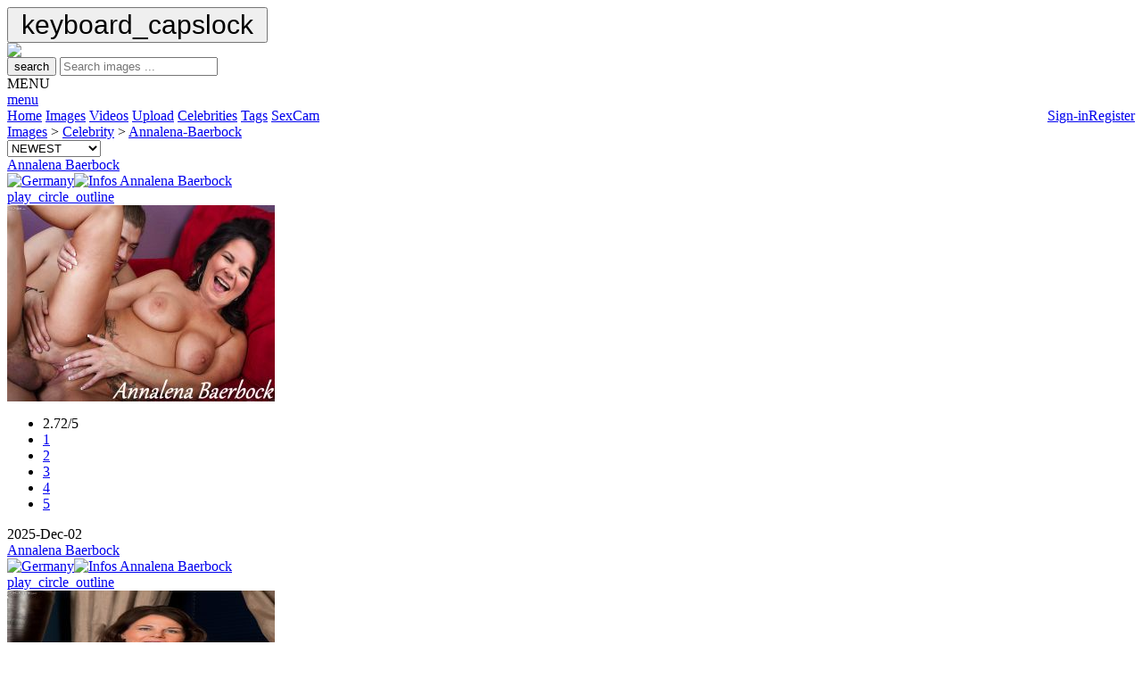

--- FILE ---
content_type: text/html; charset=UTF-8
request_url: https://cfake.com/images/celebrity/Annalena-Baerbock/9702
body_size: 7395
content:
<!DOCTYPE HTML PUBLIC "-//W3C//DTD HTML 4.01 Transitional//EN" "http://www.w3.org/TR/html4/strict.dtd">
<html xmlns="http://www.w3.org/1999/xhtml">
<head>
<title>Celebrity Fakes > Images > Celebrity > Annalena-Baerbock | CFake.com</title>
<meta name="voluntary content rating" content="adult">    
<meta name="viewport" content="width=device-width">
<meta name="description" content="CFake.com : Celebrity Fakes nudes with Images > Celebrity > Annalena-Baerbock , page /1">
<meta name="keywords" content="Annalena-Baerbock fake,celebrity,star,nue,sex,tv,france,world,image,photo,video,sexe,free,porno,celebrities,celeb,list,fakes,anal,cumshot,stars,star">
<meta name="content-language" content="en">
<meta name="robots" content="index, follow">
<meta name="google" value="notranslate">
<meta http-equiv="X-UA-Compatible" content="IE=EmulateIE9">
<meta name="Trafficstars" content="63732">

<link rel="shortcut icon" href="/assets/images/favicon.ico">

<link rel="stylesheet" rel="preload" href="/assets/files/style/archivo.css" crossorigin="crossorigin">
<link rel="stylesheet" type="text/css" href="/rating/css/rating.css"/>
<link rel="stylesheet" href="/assets/files/style/jquery-ui.css">
<link rel="stylesheet" type="text/css" href="/assets/files/style/jquery.modal.min.css" />
<link rel="stylesheet" type="text/css" href="/assets/files/style/menu.css"/>

<link rel="stylesheet" rel="preload" type="text/css" href="/assets/files/style/common.css?v17"/>

<script type="text/javascript" language="javascript" src="/assets/files/js/jquery.min.js"></script>
<script type="text/javascript" language="javascript" src="/assets/files/js/jquery-ui.min.js"></script>
<script type="text/javascript" language="javascript" src="/assets/files/js/jquery.modal.min.js"></script>

<script type="text/javascript" language="javascript" src="/assets/files/js/menu.js"></script>
<script type="text/javascript" language="javascript" src="/rating/js/rating.js"></script>
<script type="text/javascript" rel="preload" language="javascript" src="/assets/files/js/function.js?v16"></script>


<script type="text/javascript">
dark_mode_init();
if($(window).width() >= 800){
    createCookie('d', 'true', 1);
}else{
    eraseCookie('d');
}
</script>

<script type="text/javascript" language="javascript" src="/assets/files/js/ac_image_multi.js"></script>

</head>
<body>
<button onclick="goto_up()" id="bt_up" title="Go to top"><span class="material-icons" style="font-size: 30px;padding: 8px;">keyboard_capslock</span></button>
<script src="/assets/files/js/btn_up.js"></script>

<div id="wrapper">
    <div id="bigtable">
    <div id="header">
        <div id="content_header">
            <div id="logo">
                <!--<a href="/images/categories/Christmas/91" title="Goto Christmas" name="logo" ><img border="0px" src="/assets/images/logo.png" /></a>-->
                <!--<a href="/images/categories/Halloween/165" title="Goto Halloween" name="logo" ><img border="0px" src="/assets/images/logo.png" /></a>-->
                <a href="/home/" title="Goto Home" name="logo" ><img border="0px" src="/assets/images/logo.png" /></a>
            </div>

            <div id="content_search" >
                <form id="searchForm" name="searchForm"  method="get"  onsubmit="return SubmitFormItems();">
                    <button type="submit"><span class="material-icons">search</span></button>
                    <input class="searchbar" type="text" id="project" name="libelle"  autocomplete="off" required maxlength="70" placeholder="Search images ..." />
                    <input type="hidden" name="pmodule" id="project-pmodule" value="images"/>
                    <input type="hidden" name="nid" id="project-id" value="9702"/>
                    <input type="hidden" name="cat" id="project-cat" value=""/>
                </form>
                <input type="hidden" name="publish" id="publish" value="RkNfc2VhcmNoLnB1Ymxpc2ggPSAw" />
            </div>
        </div>

    </div>
  
    <div class="topnav" id="myTopnav" >
        <div class="container_menu" onclick="menuFunction();">
            <div class="container_txt">MENU</div>
            <div class="container_icon"><a href="javascript:void(0);" class="icon"><span class="material-icons">menu</span></a></div>
        </div>
        <a href="/home/" alt="home" >Home</a>
        <a href="/images/" alt="images" class="active">Images</a>
        <a href="/videos/" alt="videos" >Videos</a>
        <a href="/upload/" alt="upload" >Upload</a>
        <a href="/celebrities/" alt="Celebrities" >Celebrities</a>
        <a href="/tags/" alt="tags" >Tags</a>
        <!-- don't remove for display a -->
        <!--<a href="https://www.deepswap.ai/?utm_source=cfk&cp_id=nav" target="_blank">DeepFake</a>-->
        <a href="https://glazingretentionupcoming.com/i/bfdsrtc/cmsp/2040710/kd" id="2b5b2d3e6682d9609463b1093ffa4d74" alt="Sponsored Link" target="_blank">SexCam</a>

        
            <a href="/register/" alt="Register"  style="float: right;">Register</a>
            <a href="/signin/" alt="Sign-in"  style="float: right;">Sign-in</a>
                
    </div>
  

<div id="wrapper_sub_menu">
<div id="content_sub_menu">
    <div id="content_sub_menu_path">
      <a href="/images">Images</a> > <a href="/images/celebrity">Celebrity</a> > <a href="/images/celebrity/Annalena-Baerbock/9702">Annalena-Baerbock</a>    </div>
            
                <form action="/images/celebrity/Annalena-Baerbock/9702" method="post">
                <div id="select_sub_menu" class="select">
                    <select id="change_sort" name="change_sort"  onChange='this.form.submit();'>
                        <option value="1"  selected>NEWEST</option>
                        <option value="2" >RATING</option>
                        <option value="3" >POPULARITY</option>
                        <option value="4" >OLDEST</option>
                    </select>   
                </div>
                </form>
        
    </div>
</div>

<div><noscript><table width="100%">
    <tr>
        <td align="left">
            <p>CFake.com requires JavaScript.
                <a href="/unlink/help_noscript.php"
                   title="CFake.com : System Requirements" target="_blank">click here</a></p>
        </td>
    </tr>
</table></noscript></div><div id="media_content"><div class="responsive"><div class="gallery" 
            ontouchstart="over_icon_show('thumb_show_', 'thumb_show_1');"    
            onmouseover="over_icon_show('thumb_show_', 'thumb_show_1');" 
            onmouseout="out_icon_show('thumb_show_1');"><div id="header_vignette" ><div id="title_vignette"><a href="/images/celebrity/Annalena_Baerbock/9702" title="Goto Annalena Baerbock">Annalena Baerbock</a></div><div id="icons_vignette"><a href="/images/country/Germany/82"><img title="Germany" src="/assets/images/flags/Germany.svg" border="0" width="24px" height="24px" /></a><a href="/win/win_info.php?id_name=9702" rel="modal:open"  title="Annalena Baerbock"><img title="Infos Annalena Baerbock" src="/assets/images/tag.svg" border="0" width="24px" height="24px" /></a></div></div><div id="thumb_show_1" class="thumb_show"><a href="/slideshow/celebrity/Annalena-Baerbock/9702/p1#here" alt="Show" title="SlideShow"><span class="material-icons">play_circle_outline</span></a></div><a href="javascript:showimage('big.php?show=2025/17644972261c473372_cfake.jpg&id_picture=404900&id_name=9702&p_name=Annalena Baerbock','1024','683')" ><img  id="img_media" border=0  src="/medias/thumbs/2025/17644972261c473372_cfake.jpg" width="300" height="220" alt="Fake : Annalena Baerbock" ></a><div id="wrapper_footer_vignette"><div id="footer_vignette"><div id="rating_vignette"><div class="ratingblock"><div id="unit_long753404900">  <ul id="unit_ul753404900" class="unit-rating" style="width:80px;">     <li class="current-rating" style="width:43.52px;">2.72/5</li><li><a href="/rating/db.php?j=1&amp;q=404900&amp;c=picture&amp;x=753" title="1 out of 5" class="r1-unit rater" rel="nofollow">1</a></li><li><a href="/rating/db.php?j=2&amp;q=404900&amp;c=picture&amp;x=753" title="2 out of 5" class="r2-unit rater" rel="nofollow">2</a></li><li><a href="/rating/db.php?j=3&amp;q=404900&amp;c=picture&amp;x=753" title="3 out of 5" class="r3-unit rater" rel="nofollow">3</a></li><li><a href="/rating/db.php?j=4&amp;q=404900&amp;c=picture&amp;x=753" title="4 out of 5" class="r4-unit rater" rel="nofollow">4</a></li><li><a href="/rating/db.php?j=5&amp;q=404900&amp;c=picture&amp;x=753" title="5 out of 5" class="r5-unit rater" rel="nofollow">5</a></li>  </ul></div></div></div><div id="date_vignette">2025-Dec-02</div></div></div></div></div><div class="responsive"><div class="gallery" 
            ontouchstart="over_icon_show('thumb_show_', 'thumb_show_2');"    
            onmouseover="over_icon_show('thumb_show_', 'thumb_show_2');" 
            onmouseout="out_icon_show('thumb_show_2');"><div id="header_vignette" ><div id="title_vignette"><a href="/images/celebrity/Annalena_Baerbock/9702" title="Goto Annalena Baerbock">Annalena Baerbock</a></div><div id="icons_vignette"><a href="/images/country/Germany/82"><img title="Germany" src="/assets/images/flags/Germany.svg" border="0" width="24px" height="24px" /></a><a href="/win/win_info.php?id_name=9702" rel="modal:open"  title="Annalena Baerbock"><img title="Infos Annalena Baerbock" src="/assets/images/tag.svg" border="0" width="24px" height="24px" /></a></div></div><div id="thumb_show_2" class="thumb_show"><a href="/slideshow/celebrity/Annalena-Baerbock/9702/p2#here" alt="Show" title="SlideShow"><span class="material-icons">play_circle_outline</span></a></div><a href="javascript:showimage('big.php?show=2025/1760861351027c101b_cfake.jpg&id_picture=403367&id_name=9702&p_name=Annalena Baerbock','640','960')" ><img  id="img_media" border=0  src="/medias/thumbs/2025/1760861351027c101b_cfake.jpg" width="300" height="220" alt="Fake : Annalena Baerbock" ></a><div id="wrapper_footer_vignette"><div id="footer_vignette"><div id="rating_vignette"><div class="ratingblock"><div id="unit_long989403367">  <ul id="unit_ul989403367" class="unit-rating" style="width:80px;">     <li class="current-rating" style="width:45.44px;">2.84/5</li><li><a href="/rating/db.php?j=1&amp;q=403367&amp;c=picture&amp;x=989" title="1 out of 5" class="r1-unit rater" rel="nofollow">1</a></li><li><a href="/rating/db.php?j=2&amp;q=403367&amp;c=picture&amp;x=989" title="2 out of 5" class="r2-unit rater" rel="nofollow">2</a></li><li><a href="/rating/db.php?j=3&amp;q=403367&amp;c=picture&amp;x=989" title="3 out of 5" class="r3-unit rater" rel="nofollow">3</a></li><li><a href="/rating/db.php?j=4&amp;q=403367&amp;c=picture&amp;x=989" title="4 out of 5" class="r4-unit rater" rel="nofollow">4</a></li><li><a href="/rating/db.php?j=5&amp;q=403367&amp;c=picture&amp;x=989" title="5 out of 5" class="r5-unit rater" rel="nofollow">5</a></li>  </ul></div></div></div><div id="date_vignette">2025-Nov-02</div></div></div></div></div><div class="responsive"><div class="gallery" 
            ontouchstart="over_icon_show('thumb_show_', 'thumb_show_3');"    
            onmouseover="over_icon_show('thumb_show_', 'thumb_show_3');" 
            onmouseout="out_icon_show('thumb_show_3');"><div id="header_vignette" ><div id="title_vignette"><a href="/images/celebrity/Annalena_Baerbock/9702" title="Goto Annalena Baerbock">Annalena Baerbock</a></div><div id="icons_vignette"><a href="/images/country/Germany/82"><img title="Germany" src="/assets/images/flags/Germany.svg" border="0" width="24px" height="24px" /></a><a href="/win/win_info.php?id_name=9702" rel="modal:open"  title="Annalena Baerbock"><img title="Infos Annalena Baerbock" src="/assets/images/tag.svg" border="0" width="24px" height="24px" /></a></div></div><div id="thumb_show_3" class="thumb_show"><a href="/slideshow/celebrity/Annalena-Baerbock/9702/p3#here" alt="Show" title="SlideShow"><span class="material-icons">play_circle_outline</span></a></div><a href="javascript:showimage('big.php?show=2025/1761194501ecf602d8_cfake.jpg&id_picture=403298&id_name=9702&p_name=Annalena Baerbock','720','960')" ><img  id="img_media" border=0  src="/medias/thumbs/2025/1761194501ecf602d8_cfake.jpg" width="300" height="220" alt="Fake : Annalena Baerbock" ></a><div id="wrapper_footer_vignette"><div id="footer_vignette"><div id="rating_vignette"><div class="ratingblock"><div id="unit_long747403298">  <ul id="unit_ul747403298" class="unit-rating" style="width:80px;">     <li class="current-rating" style="width:58.88px;">3.68/5</li><li><a href="/rating/db.php?j=1&amp;q=403298&amp;c=picture&amp;x=747" title="1 out of 5" class="r1-unit rater" rel="nofollow">1</a></li><li><a href="/rating/db.php?j=2&amp;q=403298&amp;c=picture&amp;x=747" title="2 out of 5" class="r2-unit rater" rel="nofollow">2</a></li><li><a href="/rating/db.php?j=3&amp;q=403298&amp;c=picture&amp;x=747" title="3 out of 5" class="r3-unit rater" rel="nofollow">3</a></li><li><a href="/rating/db.php?j=4&amp;q=403298&amp;c=picture&amp;x=747" title="4 out of 5" class="r4-unit rater" rel="nofollow">4</a></li><li><a href="/rating/db.php?j=5&amp;q=403298&amp;c=picture&amp;x=747" title="5 out of 5" class="r5-unit rater" rel="nofollow">5</a></li>  </ul></div></div></div><div id="date_vignette">2025-Oct-31</div></div></div></div></div><div class="responsive"><div class="gallery" 
            ontouchstart="over_icon_show('thumb_show_', 'thumb_show_4');"    
            onmouseover="over_icon_show('thumb_show_', 'thumb_show_4');" 
            onmouseout="out_icon_show('thumb_show_4');"><div id="header_vignette" ><div id="title_vignette"><a href="/images/celebrity/Annalena_Baerbock/9702" title="Goto Annalena Baerbock">Annalena Baerbock</a></div><div id="icons_vignette"><a href="/images/country/Germany/82"><img title="Germany" src="/assets/images/flags/Germany.svg" border="0" width="24px" height="24px" /></a><a href="/win/win_info.php?id_name=9702" rel="modal:open"  title="Annalena Baerbock"><img title="Infos Annalena Baerbock" src="/assets/images/tag.svg" border="0" width="24px" height="24px" /></a></div></div><div id="thumb_show_4" class="thumb_show"><a href="/slideshow/celebrity/Annalena-Baerbock/9702/p4#here" alt="Show" title="SlideShow"><span class="material-icons">play_circle_outline</span></a></div><a href="javascript:showimage('big.php?show=2025/17608613678d6ae37b_cfake.jpg&id_picture=402988&id_name=9702&p_name=Annalena Baerbock','1200','785')" ><img  id="img_media" border=0  src="/medias/thumbs/2025/17608613678d6ae37b_cfake.jpg" width="300" height="220" alt="Fake : Annalena Baerbock" ></a><div id="wrapper_footer_vignette"><div id="footer_vignette"><div id="rating_vignette"><div class="ratingblock"><div id="unit_long969402988">  <ul id="unit_ul969402988" class="unit-rating" style="width:80px;">     <li class="current-rating" style="width:48.8px;">3.05/5</li><li><a href="/rating/db.php?j=1&amp;q=402988&amp;c=picture&amp;x=969" title="1 out of 5" class="r1-unit rater" rel="nofollow">1</a></li><li><a href="/rating/db.php?j=2&amp;q=402988&amp;c=picture&amp;x=969" title="2 out of 5" class="r2-unit rater" rel="nofollow">2</a></li><li><a href="/rating/db.php?j=3&amp;q=402988&amp;c=picture&amp;x=969" title="3 out of 5" class="r3-unit rater" rel="nofollow">3</a></li><li><a href="/rating/db.php?j=4&amp;q=402988&amp;c=picture&amp;x=969" title="4 out of 5" class="r4-unit rater" rel="nofollow">4</a></li><li><a href="/rating/db.php?j=5&amp;q=402988&amp;c=picture&amp;x=969" title="5 out of 5" class="r5-unit rater" rel="nofollow">5</a></li>  </ul></div></div></div><div id="date_vignette">2025-Oct-25</div></div></div></div></div><div class="responsive"><div class="gallery" 
            ontouchstart="over_icon_show('thumb_show_', 'thumb_show_5');"    
            onmouseover="over_icon_show('thumb_show_', 'thumb_show_5');" 
            onmouseout="out_icon_show('thumb_show_5');"><div id="header_vignette" ><div id="title_vignette"><a href="/images/celebrity/Annalena_Baerbock/9702" title="Goto Annalena Baerbock">Annalena Baerbock</a></div><div id="icons_vignette"><a href="/images/country/Germany/82"><img title="Germany" src="/assets/images/flags/Germany.svg" border="0" width="24px" height="24px" /></a><a href="/win/win_info.php?id_name=9702" rel="modal:open"  title="Annalena Baerbock"><img title="Infos Annalena Baerbock" src="/assets/images/tag.svg" border="0" width="24px" height="24px" /></a></div></div><div id="thumb_show_5" class="thumb_show"><a href="/slideshow/celebrity/Annalena-Baerbock/9702/p5#here" alt="Show" title="SlideShow"><span class="material-icons">play_circle_outline</span></a></div><a href="javascript:showimage('big.php?show=2025/1751171990cfd65ff4_cfake.jpg&id_picture=397386&id_name=9702&p_name=Annalena Baerbock','640','960')" ><img  id="img_media" border=0  src="/medias/thumbs/2025/1751171990cfd65ff4_cfake.jpg" width="300" height="220" alt="Fake : Annalena Baerbock" ></a><div id="wrapper_footer_vignette"><div id="footer_vignette"><div id="rating_vignette"><div class="ratingblock"><div id="unit_long65397386">  <ul id="unit_ul65397386" class="unit-rating" style="width:80px;">     <li class="current-rating" style="width:44.8px;">2.80/5</li><li><a href="/rating/db.php?j=1&amp;q=397386&amp;c=picture&amp;x=65" title="1 out of 5" class="r1-unit rater" rel="nofollow">1</a></li><li><a href="/rating/db.php?j=2&amp;q=397386&amp;c=picture&amp;x=65" title="2 out of 5" class="r2-unit rater" rel="nofollow">2</a></li><li><a href="/rating/db.php?j=3&amp;q=397386&amp;c=picture&amp;x=65" title="3 out of 5" class="r3-unit rater" rel="nofollow">3</a></li><li><a href="/rating/db.php?j=4&amp;q=397386&amp;c=picture&amp;x=65" title="4 out of 5" class="r4-unit rater" rel="nofollow">4</a></li><li><a href="/rating/db.php?j=5&amp;q=397386&amp;c=picture&amp;x=65" title="5 out of 5" class="r5-unit rater" rel="nofollow">5</a></li>  </ul></div></div></div><div id="date_vignette">2025-Jul-06</div></div></div></div></div><div class="responsive"><div class="gallery" 
            ontouchstart="over_icon_show('thumb_show_', 'thumb_show_6');"    
            onmouseover="over_icon_show('thumb_show_', 'thumb_show_6');" 
            onmouseout="out_icon_show('thumb_show_6');"><div id="header_vignette" ><div id="title_vignette"><a href="/images/celebrity/Annalena_Baerbock/9702" title="Goto Annalena Baerbock">Annalena Baerbock</a></div><div id="icons_vignette"><a href="/images/country/Germany/82"><img title="Germany" src="/assets/images/flags/Germany.svg" border="0" width="24px" height="24px" /></a><a href="/win/win_info.php?id_name=9702" rel="modal:open"  title="Annalena Baerbock"><img title="Infos Annalena Baerbock" src="/assets/images/tag.svg" border="0" width="24px" height="24px" /></a></div></div><div id="thumb_show_6" class="thumb_show"><a href="/slideshow/celebrity/Annalena-Baerbock/9702/p6#here" alt="Show" title="SlideShow"><span class="material-icons">play_circle_outline</span></a></div><a href="javascript:showimage('big.php?show=2025/174177666801d6daf3_cfake.jpg&id_picture=391744&id_name=9702&p_name=Annalena Baerbock','1200','927')" ><img  id="img_media" border=0  src="/medias/thumbs/2025/174177666801d6daf3_cfake.jpg" width="300" height="220" alt="Fake : Annalena Baerbock" ></a><div id="wrapper_footer_vignette"><div id="footer_vignette"><div id="rating_vignette"><div class="ratingblock"><div id="unit_long841391744">  <ul id="unit_ul841391744" class="unit-rating" style="width:80px;">     <li class="current-rating" style="width:64.64px;">4.04/5</li><li><a href="/rating/db.php?j=1&amp;q=391744&amp;c=picture&amp;x=841" title="1 out of 5" class="r1-unit rater" rel="nofollow">1</a></li><li><a href="/rating/db.php?j=2&amp;q=391744&amp;c=picture&amp;x=841" title="2 out of 5" class="r2-unit rater" rel="nofollow">2</a></li><li><a href="/rating/db.php?j=3&amp;q=391744&amp;c=picture&amp;x=841" title="3 out of 5" class="r3-unit rater" rel="nofollow">3</a></li><li><a href="/rating/db.php?j=4&amp;q=391744&amp;c=picture&amp;x=841" title="4 out of 5" class="r4-unit rater" rel="nofollow">4</a></li><li><a href="/rating/db.php?j=5&amp;q=391744&amp;c=picture&amp;x=841" title="5 out of 5" class="r5-unit rater" rel="nofollow">5</a></li>  </ul></div></div></div><div id="date_vignette">2025-Mar-15</div></div></div></div></div><div class="responsive"><div class="gallery" 
            ontouchstart="over_icon_show('thumb_show_', 'thumb_show_7');"    
            onmouseover="over_icon_show('thumb_show_', 'thumb_show_7');" 
            onmouseout="out_icon_show('thumb_show_7');"><div id="header_vignette" ><div id="title_vignette"><a href="/images/celebrity/Annalena_Baerbock/9702" title="Goto Annalena Baerbock">Annalena Baerbock</a></div><div id="icons_vignette"><a href="/images/country/Germany/82"><img title="Germany" src="/assets/images/flags/Germany.svg" border="0" width="24px" height="24px" /></a><a href="/win/win_info.php?id_name=9702" rel="modal:open"  title="Annalena Baerbock"><img title="Infos Annalena Baerbock" src="/assets/images/tag.svg" border="0" width="24px" height="24px" /></a></div></div><div id="thumb_show_7" class="thumb_show"><a href="/slideshow/celebrity/Annalena-Baerbock/9702/p7#here" alt="Show" title="SlideShow"><span class="material-icons">play_circle_outline</span></a></div><a href="javascript:showimage('big.php?show=2025/174117108387a1e255_cfake.jpg&id_picture=391727&id_name=9702&p_name=Annalena Baerbock','525','960')" ><img  id="img_media" border=0  src="/medias/thumbs/2025/174117108387a1e255_cfake.jpg" width="300" height="220" alt="Fake : Annalena Baerbock" ></a><div id="wrapper_footer_vignette"><div id="footer_vignette"><div id="rating_vignette"><div class="ratingblock"><div id="unit_long275391727">  <ul id="unit_ul275391727" class="unit-rating" style="width:80px;">     <li class="current-rating" style="width:50.56px;">3.16/5</li><li><a href="/rating/db.php?j=1&amp;q=391727&amp;c=picture&amp;x=275" title="1 out of 5" class="r1-unit rater" rel="nofollow">1</a></li><li><a href="/rating/db.php?j=2&amp;q=391727&amp;c=picture&amp;x=275" title="2 out of 5" class="r2-unit rater" rel="nofollow">2</a></li><li><a href="/rating/db.php?j=3&amp;q=391727&amp;c=picture&amp;x=275" title="3 out of 5" class="r3-unit rater" rel="nofollow">3</a></li><li><a href="/rating/db.php?j=4&amp;q=391727&amp;c=picture&amp;x=275" title="4 out of 5" class="r4-unit rater" rel="nofollow">4</a></li><li><a href="/rating/db.php?j=5&amp;q=391727&amp;c=picture&amp;x=275" title="5 out of 5" class="r5-unit rater" rel="nofollow">5</a></li>  </ul></div></div></div><div id="date_vignette">2025-Mar-15</div></div></div></div></div><div class="responsive"><div class="gallery" 
            ontouchstart="over_icon_show('thumb_show_', 'thumb_show_8');"    
            onmouseover="over_icon_show('thumb_show_', 'thumb_show_8');" 
            onmouseout="out_icon_show('thumb_show_8');"><div id="header_vignette" ><div id="title_vignette"><a href="/images/celebrity/Annalena_Baerbock/9702" title="Goto Annalena Baerbock">Annalena Baerbock</a></div><div id="icons_vignette"><a href="/images/country/Germany/82"><img title="Germany" src="/assets/images/flags/Germany.svg" border="0" width="24px" height="24px" /></a><a href="/win/win_info.php?id_name=9702" rel="modal:open"  title="Annalena Baerbock"><img title="Infos Annalena Baerbock" src="/assets/images/tag.svg" border="0" width="24px" height="24px" /></a></div></div><div id="thumb_show_8" class="thumb_show"><a href="/slideshow/celebrity/Annalena-Baerbock/9702/p8#here" alt="Show" title="SlideShow"><span class="material-icons">play_circle_outline</span></a></div><a href="javascript:showimage('big.php?show=2025/1738577981ee69542c_cfake.jpg&id_picture=390229&id_name=9702&p_name=Annalena Baerbock','1200','800')" ><img  id="img_media" border=0  src="/medias/thumbs/2025/1738577981ee69542c_cfake.jpg" width="300" height="220" alt="Fake : Annalena Baerbock" ></a><div id="wrapper_footer_vignette"><div id="footer_vignette"><div id="rating_vignette"><div class="ratingblock"><div id="unit_long611390229">  <ul id="unit_ul611390229" class="unit-rating" style="width:80px;">     <li class="current-rating" style="width:63.2px;">3.95/5</li><li><a href="/rating/db.php?j=1&amp;q=390229&amp;c=picture&amp;x=611" title="1 out of 5" class="r1-unit rater" rel="nofollow">1</a></li><li><a href="/rating/db.php?j=2&amp;q=390229&amp;c=picture&amp;x=611" title="2 out of 5" class="r2-unit rater" rel="nofollow">2</a></li><li><a href="/rating/db.php?j=3&amp;q=390229&amp;c=picture&amp;x=611" title="3 out of 5" class="r3-unit rater" rel="nofollow">3</a></li><li><a href="/rating/db.php?j=4&amp;q=390229&amp;c=picture&amp;x=611" title="4 out of 5" class="r4-unit rater" rel="nofollow">4</a></li><li><a href="/rating/db.php?j=5&amp;q=390229&amp;c=picture&amp;x=611" title="5 out of 5" class="r5-unit rater" rel="nofollow">5</a></li>  </ul></div></div></div><div id="date_vignette">2025-Feb-12</div></div></div></div></div><div class="responsive"><div class="gallery" 
            ontouchstart="over_icon_show('thumb_show_', 'thumb_show_9');"    
            onmouseover="over_icon_show('thumb_show_', 'thumb_show_9');" 
            onmouseout="out_icon_show('thumb_show_9');"><div id="header_vignette" ><div id="title_vignette"><a href="/images/celebrity/Annalena_Baerbock/9702" title="Goto Annalena Baerbock">Annalena Baerbock</a></div><div id="icons_vignette"><a href="/images/country/Germany/82"><img title="Germany" src="/assets/images/flags/Germany.svg" border="0" width="24px" height="24px" /></a><a href="/win/win_info.php?id_name=9702" rel="modal:open"  title="Annalena Baerbock"><img title="Infos Annalena Baerbock" src="/assets/images/tag.svg" border="0" width="24px" height="24px" /></a></div></div><div id="thumb_show_9" class="thumb_show"><a href="/slideshow/celebrity/Annalena-Baerbock/9702/p9#here" alt="Show" title="SlideShow"><span class="material-icons">play_circle_outline</span></a></div><a href="javascript:showimage('big.php?show=2025/173678571357ed344b_cfake.jpg&id_picture=389405&id_name=9702&p_name=Annalena Baerbock','1200','800')" ><img  id="img_media" border=0  src="/medias/thumbs/2025/173678571357ed344b_cfake.jpg" width="300" height="220" alt="Fake : Annalena Baerbock" ></a><div id="wrapper_footer_vignette"><div id="footer_vignette"><div id="rating_vignette"><div class="ratingblock"><div id="unit_long267389405">  <ul id="unit_ul267389405" class="unit-rating" style="width:80px;">     <li class="current-rating" style="width:36.16px;">2.26/5</li><li><a href="/rating/db.php?j=1&amp;q=389405&amp;c=picture&amp;x=267" title="1 out of 5" class="r1-unit rater" rel="nofollow">1</a></li><li><a href="/rating/db.php?j=2&amp;q=389405&amp;c=picture&amp;x=267" title="2 out of 5" class="r2-unit rater" rel="nofollow">2</a></li><li><a href="/rating/db.php?j=3&amp;q=389405&amp;c=picture&amp;x=267" title="3 out of 5" class="r3-unit rater" rel="nofollow">3</a></li><li><a href="/rating/db.php?j=4&amp;q=389405&amp;c=picture&amp;x=267" title="4 out of 5" class="r4-unit rater" rel="nofollow">4</a></li><li><a href="/rating/db.php?j=5&amp;q=389405&amp;c=picture&amp;x=267" title="5 out of 5" class="r5-unit rater" rel="nofollow">5</a></li>  </ul></div></div></div><div id="date_vignette">2025-Jan-26</div></div></div></div></div><div class="responsive"><div class="gallery" 
            ontouchstart="over_icon_show('thumb_show_', 'thumb_show_10');"    
            onmouseover="over_icon_show('thumb_show_', 'thumb_show_10');" 
            onmouseout="out_icon_show('thumb_show_10');"><div id="header_vignette" ><div id="title_vignette"><a href="/images/celebrity/Annalena_Baerbock/9702" title="Goto Annalena Baerbock">Annalena Baerbock</a></div><div id="icons_vignette"><a href="/images/country/Germany/82"><img title="Germany" src="/assets/images/flags/Germany.svg" border="0" width="24px" height="24px" /></a><a href="/win/win_info.php?id_name=9702" rel="modal:open"  title="Annalena Baerbock"><img title="Infos Annalena Baerbock" src="/assets/images/tag.svg" border="0" width="24px" height="24px" /></a></div></div><div id="thumb_show_10" class="thumb_show"><a href="/slideshow/celebrity/Annalena-Baerbock/9702/p10#here" alt="Show" title="SlideShow"><span class="material-icons">play_circle_outline</span></a></div><a href="javascript:showimage('big.php?show=2025/17367934230050a109_cfake.jpg&id_picture=389371&id_name=9702&p_name=Annalena Baerbock','1200','780')" ><img  id="img_media" border=0  src="/medias/thumbs/2025/17367934230050a109_cfake.jpg" width="300" height="220" alt="Fake : Annalena Baerbock" ></a><div id="wrapper_footer_vignette"><div id="footer_vignette"><div id="rating_vignette"><div class="ratingblock"><div id="unit_long798389371">  <ul id="unit_ul798389371" class="unit-rating" style="width:80px;">     <li class="current-rating" style="width:35.52px;">2.22/5</li><li><a href="/rating/db.php?j=1&amp;q=389371&amp;c=picture&amp;x=798" title="1 out of 5" class="r1-unit rater" rel="nofollow">1</a></li><li><a href="/rating/db.php?j=2&amp;q=389371&amp;c=picture&amp;x=798" title="2 out of 5" class="r2-unit rater" rel="nofollow">2</a></li><li><a href="/rating/db.php?j=3&amp;q=389371&amp;c=picture&amp;x=798" title="3 out of 5" class="r3-unit rater" rel="nofollow">3</a></li><li><a href="/rating/db.php?j=4&amp;q=389371&amp;c=picture&amp;x=798" title="4 out of 5" class="r4-unit rater" rel="nofollow">4</a></li><li><a href="/rating/db.php?j=5&amp;q=389371&amp;c=picture&amp;x=798" title="5 out of 5" class="r5-unit rater" rel="nofollow">5</a></li>  </ul></div></div></div><div id="date_vignette">2025-Jan-26</div></div></div></div></div><div class="responsive"><div class="gallery" 
            ontouchstart="over_icon_show('thumb_show_', 'thumb_show_11');"    
            onmouseover="over_icon_show('thumb_show_', 'thumb_show_11');" 
            onmouseout="out_icon_show('thumb_show_11');"><div id="header_vignette" ><div id="title_vignette"><a href="/images/celebrity/Annalena_Baerbock/9702" title="Goto Annalena Baerbock">Annalena Baerbock</a></div><div id="icons_vignette"><a href="/images/country/Germany/82"><img title="Germany" src="/assets/images/flags/Germany.svg" border="0" width="24px" height="24px" /></a><a href="/win/win_info.php?id_name=9702" rel="modal:open"  title="Annalena Baerbock"><img title="Infos Annalena Baerbock" src="/assets/images/tag.svg" border="0" width="24px" height="24px" /></a></div></div><div id="thumb_show_11" class="thumb_show"><a href="/slideshow/celebrity/Annalena-Baerbock/9702/p11#here" alt="Show" title="SlideShow"><span class="material-icons">play_circle_outline</span></a></div><a href="javascript:showimage('big.php?show=2025/17367624795b21dcc2_cfake.jpg&id_picture=388864&id_name=9702&p_name=Annalena Baerbock','1200','890')" ><img  id="img_media" border=0  src="/medias/thumbs/2025/17367624795b21dcc2_cfake.jpg" width="300" height="220" alt="Fake : Annalena Baerbock" ></a><div id="wrapper_footer_vignette"><div id="footer_vignette"><div id="rating_vignette"><div class="ratingblock"><div id="unit_long792388864">  <ul id="unit_ul792388864" class="unit-rating" style="width:80px;">     <li class="current-rating" style="width:40.48px;">2.53/5</li><li><a href="/rating/db.php?j=1&amp;q=388864&amp;c=picture&amp;x=792" title="1 out of 5" class="r1-unit rater" rel="nofollow">1</a></li><li><a href="/rating/db.php?j=2&amp;q=388864&amp;c=picture&amp;x=792" title="2 out of 5" class="r2-unit rater" rel="nofollow">2</a></li><li><a href="/rating/db.php?j=3&amp;q=388864&amp;c=picture&amp;x=792" title="3 out of 5" class="r3-unit rater" rel="nofollow">3</a></li><li><a href="/rating/db.php?j=4&amp;q=388864&amp;c=picture&amp;x=792" title="4 out of 5" class="r4-unit rater" rel="nofollow">4</a></li><li><a href="/rating/db.php?j=5&amp;q=388864&amp;c=picture&amp;x=792" title="5 out of 5" class="r5-unit rater" rel="nofollow">5</a></li>  </ul></div></div></div><div id="date_vignette">2025-Jan-15</div></div></div></div></div><div class="responsive"><div class="gallery" 
            ontouchstart="over_icon_show('thumb_show_', 'thumb_show_12');"    
            onmouseover="over_icon_show('thumb_show_', 'thumb_show_12');" 
            onmouseout="out_icon_show('thumb_show_12');"><div id="header_vignette" ><div id="title_vignette"><a href="/images/celebrity/Annalena_Baerbock/9702" title="Goto Annalena Baerbock">Annalena Baerbock</a></div><div id="icons_vignette"><a href="/images/country/Germany/82"><img title="Germany" src="/assets/images/flags/Germany.svg" border="0" width="24px" height="24px" /></a><a href="/win/win_info.php?id_name=9702" rel="modal:open"  title="Annalena Baerbock"><img title="Infos Annalena Baerbock" src="/assets/images/tag.svg" border="0" width="24px" height="24px" /></a></div></div><div id="thumb_show_12" class="thumb_show"><a href="/slideshow/celebrity/Annalena-Baerbock/9702/p12#here" alt="Show" title="SlideShow"><span class="material-icons">play_circle_outline</span></a></div><a href="javascript:showimage('big.php?show=2024/17351089545981c941_cfake.jpg&id_picture=388002&id_name=9702&p_name=Annalena Baerbock','1000','604')" ><img  id="img_media" border=0  src="/medias/thumbs/2024/17351089545981c941_cfake.jpg" width="300" height="220" alt="Fake : Annalena Baerbock" ></a><div id="wrapper_footer_vignette"><div id="footer_vignette"><div id="rating_vignette"><div class="ratingblock"><div id="unit_long195388002">  <ul id="unit_ul195388002" class="unit-rating" style="width:80px;">     <li class="current-rating" style="width:40.32px;">2.52/5</li><li><a href="/rating/db.php?j=1&amp;q=388002&amp;c=picture&amp;x=195" title="1 out of 5" class="r1-unit rater" rel="nofollow">1</a></li><li><a href="/rating/db.php?j=2&amp;q=388002&amp;c=picture&amp;x=195" title="2 out of 5" class="r2-unit rater" rel="nofollow">2</a></li><li><a href="/rating/db.php?j=3&amp;q=388002&amp;c=picture&amp;x=195" title="3 out of 5" class="r3-unit rater" rel="nofollow">3</a></li><li><a href="/rating/db.php?j=4&amp;q=388002&amp;c=picture&amp;x=195" title="4 out of 5" class="r4-unit rater" rel="nofollow">4</a></li><li><a href="/rating/db.php?j=5&amp;q=388002&amp;c=picture&amp;x=195" title="5 out of 5" class="r5-unit rater" rel="nofollow">5</a></li>  </ul></div></div></div><div id="date_vignette">2024-Dec-31</div></div></div></div></div><div class="clearfix"></div><div id="content_ban">
	<!-- JuicyAds v3.0 -->
	<script type="text/javascript" data-cfasync="false" async src="https://poweredby.jads.co/js/jads.js"></script>
	<ins id="1069409" data-width="300" data-height="100"></ins>
	<script type="text/javascript" data-cfasync="false" async>(adsbyjuicy = window.adsbyjuicy || []).push({"adzone":1069409});</script>
	<!--JuicyAds END-->
		 
	 <!-- JuicyAds v3.0 -->
<script type="text/javascript" data-cfasync="false" async src="https://poweredby.jads.co/js/jads.js"></script>
<ins id="1069409" data-width="300" data-height="100"></ins>
<script type="text/javascript" data-cfasync="false" async>(adsbyjuicy = window.adsbyjuicy || []).push({"adzone":1069409});</script>
<!--JuicyAds END-->
	 </div><div class="responsive"><div class="gallery" 
            ontouchstart="over_icon_show('thumb_show_', 'thumb_show_13');"    
            onmouseover="over_icon_show('thumb_show_', 'thumb_show_13');" 
            onmouseout="out_icon_show('thumb_show_13');"><div id="header_vignette" ><div id="title_vignette"><a href="/images/celebrity/Annalena_Baerbock/9702" title="Goto Annalena Baerbock">Annalena Baerbock</a></div><div id="icons_vignette"><a href="/images/country/Germany/82"><img title="Germany" src="/assets/images/flags/Germany.svg" border="0" width="24px" height="24px" /></a><a href="/win/win_info.php?id_name=9702" rel="modal:open"  title="Annalena Baerbock"><img title="Infos Annalena Baerbock" src="/assets/images/tag.svg" border="0" width="24px" height="24px" /></a></div></div><div id="thumb_show_13" class="thumb_show"><a href="/slideshow/celebrity/Annalena-Baerbock/9702/p13#here" alt="Show" title="SlideShow"><span class="material-icons">play_circle_outline</span></a></div><a href="javascript:showimage('big.php?show=2024/17351089543904d08e_cfake.jpg&id_picture=387980&id_name=9702&p_name=Annalena Baerbock','1153','749')" ><img  id="img_media" border=0  src="/medias/thumbs/2024/17351089543904d08e_cfake.jpg" width="300" height="220" alt="Fake : Annalena Baerbock" ></a><div id="wrapper_footer_vignette"><div id="footer_vignette"><div id="rating_vignette"><div class="ratingblock"><div id="unit_long56387980">  <ul id="unit_ul56387980" class="unit-rating" style="width:80px;">     <li class="current-rating" style="width:42.24px;">2.64/5</li><li><a href="/rating/db.php?j=1&amp;q=387980&amp;c=picture&amp;x=56" title="1 out of 5" class="r1-unit rater" rel="nofollow">1</a></li><li><a href="/rating/db.php?j=2&amp;q=387980&amp;c=picture&amp;x=56" title="2 out of 5" class="r2-unit rater" rel="nofollow">2</a></li><li><a href="/rating/db.php?j=3&amp;q=387980&amp;c=picture&amp;x=56" title="3 out of 5" class="r3-unit rater" rel="nofollow">3</a></li><li><a href="/rating/db.php?j=4&amp;q=387980&amp;c=picture&amp;x=56" title="4 out of 5" class="r4-unit rater" rel="nofollow">4</a></li><li><a href="/rating/db.php?j=5&amp;q=387980&amp;c=picture&amp;x=56" title="5 out of 5" class="r5-unit rater" rel="nofollow">5</a></li>  </ul></div></div></div><div id="date_vignette">2024-Dec-31</div></div></div></div></div><div class="responsive"><div class="gallery" 
            ontouchstart="over_icon_show('thumb_show_', 'thumb_show_14');"    
            onmouseover="over_icon_show('thumb_show_', 'thumb_show_14');" 
            onmouseout="out_icon_show('thumb_show_14');"><div id="header_vignette" ><div id="title_vignette"><a href="/images/celebrity/Annalena_Baerbock/9702" title="Goto Annalena Baerbock">Annalena Baerbock</a></div><div id="icons_vignette"><a href="/images/country/Germany/82"><img title="Germany" src="/assets/images/flags/Germany.svg" border="0" width="24px" height="24px" /></a><a href="/win/win_info.php?id_name=9702" rel="modal:open"  title="Annalena Baerbock"><img title="Infos Annalena Baerbock" src="/assets/images/tag.svg" border="0" width="24px" height="24px" /></a></div></div><div id="thumb_show_14" class="thumb_show"><a href="/slideshow/celebrity/Annalena-Baerbock/9702/p14#here" alt="Show" title="SlideShow"><span class="material-icons">play_circle_outline</span></a></div><a href="javascript:showimage('big.php?show=2024/17350440529859dc26_cfake.jpg&id_picture=387889&id_name=9702&p_name=Annalena Baerbock','1200','739')" ><img  id="img_media" border=0  src="/medias/thumbs/2024/17350440529859dc26_cfake.jpg" width="300" height="220" alt="Fake : Annalena Baerbock" ></a><div id="wrapper_footer_vignette"><div id="footer_vignette"><div id="rating_vignette"><div class="ratingblock"><div id="unit_long139387889">  <ul id="unit_ul139387889" class="unit-rating" style="width:80px;">     <li class="current-rating" style="width:41.44px;">2.59/5</li><li><a href="/rating/db.php?j=1&amp;q=387889&amp;c=picture&amp;x=139" title="1 out of 5" class="r1-unit rater" rel="nofollow">1</a></li><li><a href="/rating/db.php?j=2&amp;q=387889&amp;c=picture&amp;x=139" title="2 out of 5" class="r2-unit rater" rel="nofollow">2</a></li><li><a href="/rating/db.php?j=3&amp;q=387889&amp;c=picture&amp;x=139" title="3 out of 5" class="r3-unit rater" rel="nofollow">3</a></li><li><a href="/rating/db.php?j=4&amp;q=387889&amp;c=picture&amp;x=139" title="4 out of 5" class="r4-unit rater" rel="nofollow">4</a></li><li><a href="/rating/db.php?j=5&amp;q=387889&amp;c=picture&amp;x=139" title="5 out of 5" class="r5-unit rater" rel="nofollow">5</a></li>  </ul></div></div></div><div id="date_vignette">2024-Dec-29</div></div></div></div></div><div class="responsive"><div class="gallery" 
            ontouchstart="over_icon_show('thumb_show_', 'thumb_show_15');"    
            onmouseover="over_icon_show('thumb_show_', 'thumb_show_15');" 
            onmouseout="out_icon_show('thumb_show_15');"><div id="header_vignette" ><div id="title_vignette"><a href="/images/celebrity/Annalena_Baerbock/9702" title="Goto Annalena Baerbock">Annalena Baerbock</a></div><div id="icons_vignette"><a href="/images/country/Germany/82"><img title="Germany" src="/assets/images/flags/Germany.svg" border="0" width="24px" height="24px" /></a><a href="/win/win_info.php?id_name=9702" rel="modal:open"  title="Annalena Baerbock"><img title="Infos Annalena Baerbock" src="/assets/images/tag.svg" border="0" width="24px" height="24px" /></a></div></div><div id="thumb_show_15" class="thumb_show"><a href="/slideshow/celebrity/Annalena-Baerbock/9702/p15#here" alt="Show" title="SlideShow"><span class="material-icons">play_circle_outline</span></a></div><a href="javascript:showimage('big.php?show=2024/1733763143d51e3fdf_cfake.jpg&id_picture=386861&id_name=9702&p_name=Annalena Baerbock','1200','675')" ><img  id="img_media" border=0  src="/medias/thumbs/2024/1733763143d51e3fdf_cfake.jpg" width="300" height="220" alt="Fake : Annalena Baerbock" ></a><div id="wrapper_footer_vignette"><div id="footer_vignette"><div id="rating_vignette"><div class="ratingblock"><div id="unit_long837386861">  <ul id="unit_ul837386861" class="unit-rating" style="width:80px;">     <li class="current-rating" style="width:38.24px;">2.39/5</li><li><a href="/rating/db.php?j=1&amp;q=386861&amp;c=picture&amp;x=837" title="1 out of 5" class="r1-unit rater" rel="nofollow">1</a></li><li><a href="/rating/db.php?j=2&amp;q=386861&amp;c=picture&amp;x=837" title="2 out of 5" class="r2-unit rater" rel="nofollow">2</a></li><li><a href="/rating/db.php?j=3&amp;q=386861&amp;c=picture&amp;x=837" title="3 out of 5" class="r3-unit rater" rel="nofollow">3</a></li><li><a href="/rating/db.php?j=4&amp;q=386861&amp;c=picture&amp;x=837" title="4 out of 5" class="r4-unit rater" rel="nofollow">4</a></li><li><a href="/rating/db.php?j=5&amp;q=386861&amp;c=picture&amp;x=837" title="5 out of 5" class="r5-unit rater" rel="nofollow">5</a></li>  </ul></div></div></div><div id="date_vignette">2024-Dec-16</div></div></div></div></div><div class="responsive"><div class="gallery" 
            ontouchstart="over_icon_show('thumb_show_', 'thumb_show_16');"    
            onmouseover="over_icon_show('thumb_show_', 'thumb_show_16');" 
            onmouseout="out_icon_show('thumb_show_16');"><div id="header_vignette" ><div id="title_vignette"><a href="/images/celebrity/Annalena_Baerbock/9702" title="Goto Annalena Baerbock">Annalena Baerbock</a></div><div id="icons_vignette"><a href="/images/country/Germany/82"><img title="Germany" src="/assets/images/flags/Germany.svg" border="0" width="24px" height="24px" /></a><a href="/win/win_info.php?id_name=9702" rel="modal:open"  title="Annalena Baerbock"><img title="Infos Annalena Baerbock" src="/assets/images/tag.svg" border="0" width="24px" height="24px" /></a></div></div><div id="thumb_show_16" class="thumb_show"><a href="/slideshow/celebrity/Annalena-Baerbock/9702/p16#here" alt="Show" title="SlideShow"><span class="material-icons">play_circle_outline</span></a></div><a href="javascript:showimage('big.php?show=2024/1733135693414f9faf_cfake.jpg&id_picture=386143&id_name=9702&p_name=Annalena Baerbock','652','960')" ><img  id="img_media" border=0  src="/medias/thumbs/2024/1733135693414f9faf_cfake.jpg" width="300" height="220" alt="Fake : Annalena Baerbock" ></a><div id="wrapper_footer_vignette"><div id="footer_vignette"><div id="rating_vignette"><div class="ratingblock"><div id="unit_long349386143">  <ul id="unit_ul349386143" class="unit-rating" style="width:80px;">     <li class="current-rating" style="width:53.6px;">3.35/5</li><li><a href="/rating/db.php?j=1&amp;q=386143&amp;c=picture&amp;x=349" title="1 out of 5" class="r1-unit rater" rel="nofollow">1</a></li><li><a href="/rating/db.php?j=2&amp;q=386143&amp;c=picture&amp;x=349" title="2 out of 5" class="r2-unit rater" rel="nofollow">2</a></li><li><a href="/rating/db.php?j=3&amp;q=386143&amp;c=picture&amp;x=349" title="3 out of 5" class="r3-unit rater" rel="nofollow">3</a></li><li><a href="/rating/db.php?j=4&amp;q=386143&amp;c=picture&amp;x=349" title="4 out of 5" class="r4-unit rater" rel="nofollow">4</a></li><li><a href="/rating/db.php?j=5&amp;q=386143&amp;c=picture&amp;x=349" title="5 out of 5" class="r5-unit rater" rel="nofollow">5</a></li>  </ul></div></div></div><div id="date_vignette">2024-Dec-06</div></div></div></div></div><div class="responsive"><div class="gallery" 
            ontouchstart="over_icon_show('thumb_show_', 'thumb_show_17');"    
            onmouseover="over_icon_show('thumb_show_', 'thumb_show_17');" 
            onmouseout="out_icon_show('thumb_show_17');"><div id="header_vignette" ><div id="title_vignette"><a href="/images/celebrity/Annalena_Baerbock/9702" title="Goto Annalena Baerbock">Annalena Baerbock</a></div><div id="icons_vignette"><a href="/images/country/Germany/82"><img title="Germany" src="/assets/images/flags/Germany.svg" border="0" width="24px" height="24px" /></a><a href="/win/win_info.php?id_name=9702" rel="modal:open"  title="Annalena Baerbock"><img title="Infos Annalena Baerbock" src="/assets/images/tag.svg" border="0" width="24px" height="24px" /></a></div></div><div id="thumb_show_17" class="thumb_show"><a href="/slideshow/celebrity/Annalena-Baerbock/9702/p17#here" alt="Show" title="SlideShow"><span class="material-icons">play_circle_outline</span></a></div><a href="javascript:showimage('big.php?show=2024/173244314176aee92e_cfake.jpg&id_picture=385534&id_name=9702&p_name=Annalena Baerbock','664','960')" ><img  id="img_media" border=0  src="/medias/thumbs/2024/173244314176aee92e_cfake.jpg" width="300" height="220" alt="Fake : Annalena Baerbock" ></a><div id="wrapper_footer_vignette"><div id="footer_vignette"><div id="rating_vignette"><div class="ratingblock"><div id="unit_long853385534">  <ul id="unit_ul853385534" class="unit-rating" style="width:80px;">     <li class="current-rating" style="width:56.96px;">3.56/5</li><li><a href="/rating/db.php?j=1&amp;q=385534&amp;c=picture&amp;x=853" title="1 out of 5" class="r1-unit rater" rel="nofollow">1</a></li><li><a href="/rating/db.php?j=2&amp;q=385534&amp;c=picture&amp;x=853" title="2 out of 5" class="r2-unit rater" rel="nofollow">2</a></li><li><a href="/rating/db.php?j=3&amp;q=385534&amp;c=picture&amp;x=853" title="3 out of 5" class="r3-unit rater" rel="nofollow">3</a></li><li><a href="/rating/db.php?j=4&amp;q=385534&amp;c=picture&amp;x=853" title="4 out of 5" class="r4-unit rater" rel="nofollow">4</a></li><li><a href="/rating/db.php?j=5&amp;q=385534&amp;c=picture&amp;x=853" title="5 out of 5" class="r5-unit rater" rel="nofollow">5</a></li>  </ul></div></div></div><div id="date_vignette">2024-Nov-28</div></div></div></div></div><div class="responsive"><div class="gallery" 
            ontouchstart="over_icon_show('thumb_show_', 'thumb_show_18');"    
            onmouseover="over_icon_show('thumb_show_', 'thumb_show_18');" 
            onmouseout="out_icon_show('thumb_show_18');"><div id="header_vignette" ><div id="title_vignette"><a href="/images/celebrity/Annalena_Baerbock/9702" title="Goto Annalena Baerbock">Annalena Baerbock</a></div><div id="icons_vignette"><a href="/images/country/Germany/82"><img title="Germany" src="/assets/images/flags/Germany.svg" border="0" width="24px" height="24px" /></a><a href="/win/win_info.php?id_name=9702" rel="modal:open"  title="Annalena Baerbock"><img title="Infos Annalena Baerbock" src="/assets/images/tag.svg" border="0" width="24px" height="24px" /></a></div></div><div id="thumb_show_18" class="thumb_show"><a href="/slideshow/celebrity/Annalena-Baerbock/9702/p18#here" alt="Show" title="SlideShow"><span class="material-icons">play_circle_outline</span></a></div><a href="javascript:showimage('big.php?show=2024/1732538526ef3c480e_cfake.jpg&id_picture=385420&id_name=9702&p_name=Annalena Baerbock','1200','749')" ><img  id="img_media" border=0  src="/medias/thumbs/2024/1732538526ef3c480e_cfake.jpg" width="300" height="220" alt="Fake : Annalena Baerbock" ></a><div id="wrapper_footer_vignette"><div id="footer_vignette"><div id="rating_vignette"><div class="ratingblock"><div id="unit_long80385420">  <ul id="unit_ul80385420" class="unit-rating" style="width:80px;">     <li class="current-rating" style="width:40.32px;">2.52/5</li><li><a href="/rating/db.php?j=1&amp;q=385420&amp;c=picture&amp;x=80" title="1 out of 5" class="r1-unit rater" rel="nofollow">1</a></li><li><a href="/rating/db.php?j=2&amp;q=385420&amp;c=picture&amp;x=80" title="2 out of 5" class="r2-unit rater" rel="nofollow">2</a></li><li><a href="/rating/db.php?j=3&amp;q=385420&amp;c=picture&amp;x=80" title="3 out of 5" class="r3-unit rater" rel="nofollow">3</a></li><li><a href="/rating/db.php?j=4&amp;q=385420&amp;c=picture&amp;x=80" title="4 out of 5" class="r4-unit rater" rel="nofollow">4</a></li><li><a href="/rating/db.php?j=5&amp;q=385420&amp;c=picture&amp;x=80" title="5 out of 5" class="r5-unit rater" rel="nofollow">5</a></li>  </ul></div></div></div><div id="date_vignette">2024-Nov-27</div></div></div></div></div><div class="responsive"><div class="gallery" 
            ontouchstart="over_icon_show('thumb_show_', 'thumb_show_19');"    
            onmouseover="over_icon_show('thumb_show_', 'thumb_show_19');" 
            onmouseout="out_icon_show('thumb_show_19');"><div id="header_vignette" ><div id="title_vignette"><a href="/images/celebrity/Annalena_Baerbock/9702" title="Goto Annalena Baerbock">Annalena Baerbock</a></div><div id="icons_vignette"><a href="/images/country/Germany/82"><img title="Germany" src="/assets/images/flags/Germany.svg" border="0" width="24px" height="24px" /></a><a href="/win/win_info.php?id_name=9702" rel="modal:open"  title="Annalena Baerbock"><img title="Infos Annalena Baerbock" src="/assets/images/tag.svg" border="0" width="24px" height="24px" /></a></div></div><div id="thumb_show_19" class="thumb_show"><a href="/slideshow/celebrity/Annalena-Baerbock/9702/p19#here" alt="Show" title="SlideShow"><span class="material-icons">play_circle_outline</span></a></div><a href="javascript:showimage('big.php?show=2024/17306440256ceea6aa_cfake.jpg&id_picture=384771&id_name=9702&p_name=Annalena Baerbock','870','960')" ><img  id="img_media" border=0  src="/medias/thumbs/2024/17306440256ceea6aa_cfake.jpg" width="300" height="220" alt="Fake : Annalena Baerbock" ></a><div id="wrapper_footer_vignette"><div id="footer_vignette"><div id="rating_vignette"><div class="ratingblock"><div id="unit_long298384771">  <ul id="unit_ul298384771" class="unit-rating" style="width:80px;">     <li class="current-rating" style="width:56.48px;">3.53/5</li><li><a href="/rating/db.php?j=1&amp;q=384771&amp;c=picture&amp;x=298" title="1 out of 5" class="r1-unit rater" rel="nofollow">1</a></li><li><a href="/rating/db.php?j=2&amp;q=384771&amp;c=picture&amp;x=298" title="2 out of 5" class="r2-unit rater" rel="nofollow">2</a></li><li><a href="/rating/db.php?j=3&amp;q=384771&amp;c=picture&amp;x=298" title="3 out of 5" class="r3-unit rater" rel="nofollow">3</a></li><li><a href="/rating/db.php?j=4&amp;q=384771&amp;c=picture&amp;x=298" title="4 out of 5" class="r4-unit rater" rel="nofollow">4</a></li><li><a href="/rating/db.php?j=5&amp;q=384771&amp;c=picture&amp;x=298" title="5 out of 5" class="r5-unit rater" rel="nofollow">5</a></li>  </ul></div></div></div><div id="date_vignette">2024-Nov-18</div></div></div></div></div><div class="responsive"><div class="gallery" 
            ontouchstart="over_icon_show('thumb_show_', 'thumb_show_20');"    
            onmouseover="over_icon_show('thumb_show_', 'thumb_show_20');" 
            onmouseout="out_icon_show('thumb_show_20');"><div id="header_vignette" ><div id="title_vignette"><a href="/images/celebrity/Annalena_Baerbock/9702" title="Goto Annalena Baerbock">Annalena Baerbock</a></div><div id="icons_vignette"><a href="/images/country/Germany/82"><img title="Germany" src="/assets/images/flags/Germany.svg" border="0" width="24px" height="24px" /></a><a href="/win/win_info.php?id_name=9702" rel="modal:open"  title="Annalena Baerbock"><img title="Infos Annalena Baerbock" src="/assets/images/tag.svg" border="0" width="24px" height="24px" /></a></div></div><div id="thumb_show_20" class="thumb_show"><a href="/slideshow/celebrity/Annalena-Baerbock/9702/p20#here" alt="Show" title="SlideShow"><span class="material-icons">play_circle_outline</span></a></div><a href="javascript:showimage('big.php?show=2024/1730735547218c6d55_cfake.jpg&id_picture=384244&id_name=9702&p_name=Annalena Baerbock','1149','711')" ><img  id="img_media" border=0  src="/medias/thumbs/2024/1730735547218c6d55_cfake.jpg" width="300" height="220" alt="Fake : Annalena Baerbock" ></a><div id="wrapper_footer_vignette"><div id="footer_vignette"><div id="rating_vignette"><div class="ratingblock"><div id="unit_long152384244">  <ul id="unit_ul152384244" class="unit-rating" style="width:80px;">     <li class="current-rating" style="width:36.48px;">2.28/5</li><li><a href="/rating/db.php?j=1&amp;q=384244&amp;c=picture&amp;x=152" title="1 out of 5" class="r1-unit rater" rel="nofollow">1</a></li><li><a href="/rating/db.php?j=2&amp;q=384244&amp;c=picture&amp;x=152" title="2 out of 5" class="r2-unit rater" rel="nofollow">2</a></li><li><a href="/rating/db.php?j=3&amp;q=384244&amp;c=picture&amp;x=152" title="3 out of 5" class="r3-unit rater" rel="nofollow">3</a></li><li><a href="/rating/db.php?j=4&amp;q=384244&amp;c=picture&amp;x=152" title="4 out of 5" class="r4-unit rater" rel="nofollow">4</a></li><li><a href="/rating/db.php?j=5&amp;q=384244&amp;c=picture&amp;x=152" title="5 out of 5" class="r5-unit rater" rel="nofollow">5</a></li>  </ul></div></div></div><div id="date_vignette">2024-Nov-11</div></div></div></div></div><div class="responsive"><div class="gallery" 
            ontouchstart="over_icon_show('thumb_show_', 'thumb_show_21');"    
            onmouseover="over_icon_show('thumb_show_', 'thumb_show_21');" 
            onmouseout="out_icon_show('thumb_show_21');"><div id="header_vignette" ><div id="title_vignette"><a href="/images/celebrity/Annalena_Baerbock/9702" title="Goto Annalena Baerbock">Annalena Baerbock</a></div><div id="icons_vignette"><a href="/images/country/Germany/82"><img title="Germany" src="/assets/images/flags/Germany.svg" border="0" width="24px" height="24px" /></a><a href="/win/win_info.php?id_name=9702" rel="modal:open"  title="Annalena Baerbock"><img title="Infos Annalena Baerbock" src="/assets/images/tag.svg" border="0" width="24px" height="24px" /></a></div></div><div id="thumb_show_21" class="thumb_show"><a href="/slideshow/celebrity/Annalena-Baerbock/9702/p21#here" alt="Show" title="SlideShow"><span class="material-icons">play_circle_outline</span></a></div><a href="javascript:showimage('big.php?show=2024/17295247296f1b1e7f_cfake.jpg&id_picture=383118&id_name=9702&p_name=Annalena Baerbock','812','960')" ><img loading="lazy" id="img_media" border=0  src="/medias/thumbs/2024/17295247296f1b1e7f_cfake.jpg" width="300" height="220" alt="Fake : Annalena Baerbock" ></a><div id="wrapper_footer_vignette"><div id="footer_vignette"><div id="rating_vignette"><div class="ratingblock"><div id="unit_long97383118">  <ul id="unit_ul97383118" class="unit-rating" style="width:80px;">     <li class="current-rating" style="width:65.12px;">4.07/5</li><li><a href="/rating/db.php?j=1&amp;q=383118&amp;c=picture&amp;x=97" title="1 out of 5" class="r1-unit rater" rel="nofollow">1</a></li><li><a href="/rating/db.php?j=2&amp;q=383118&amp;c=picture&amp;x=97" title="2 out of 5" class="r2-unit rater" rel="nofollow">2</a></li><li><a href="/rating/db.php?j=3&amp;q=383118&amp;c=picture&amp;x=97" title="3 out of 5" class="r3-unit rater" rel="nofollow">3</a></li><li><a href="/rating/db.php?j=4&amp;q=383118&amp;c=picture&amp;x=97" title="4 out of 5" class="r4-unit rater" rel="nofollow">4</a></li><li><a href="/rating/db.php?j=5&amp;q=383118&amp;c=picture&amp;x=97" title="5 out of 5" class="r5-unit rater" rel="nofollow">5</a></li>  </ul></div></div></div><div id="date_vignette">2024-Oct-27</div></div></div></div></div><div class="responsive"><div class="gallery" 
            ontouchstart="over_icon_show('thumb_show_', 'thumb_show_22');"    
            onmouseover="over_icon_show('thumb_show_', 'thumb_show_22');" 
            onmouseout="out_icon_show('thumb_show_22');"><div id="header_vignette" ><div id="title_vignette"><a href="/images/celebrity/Annalena_Baerbock/9702" title="Goto Annalena Baerbock">Annalena Baerbock</a></div><div id="icons_vignette"><a href="/images/country/Germany/82"><img title="Germany" src="/assets/images/flags/Germany.svg" border="0" width="24px" height="24px" /></a><a href="/win/win_info.php?id_name=9702" rel="modal:open"  title="Annalena Baerbock"><img title="Infos Annalena Baerbock" src="/assets/images/tag.svg" border="0" width="24px" height="24px" /></a></div></div><div id="thumb_show_22" class="thumb_show"><a href="/slideshow/celebrity/Annalena-Baerbock/9702/p22#here" alt="Show" title="SlideShow"><span class="material-icons">play_circle_outline</span></a></div><a href="javascript:showimage('big.php?show=2024/17259078759cf175a1_cfake.jpg&id_picture=382160&id_name=9702&p_name=Annalena Baerbock','930','960')" ><img loading="lazy" id="img_media" border=0  src="/medias/thumbs/2024/17259078759cf175a1_cfake.jpg" width="300" height="220" alt="Fake : Annalena Baerbock" ></a><div id="wrapper_footer_vignette"><div id="footer_vignette"><div id="rating_vignette"><div class="ratingblock"><div id="unit_long956382160">  <ul id="unit_ul956382160" class="unit-rating" style="width:80px;">     <li class="current-rating" style="width:64.8px;">4.05/5</li><li><a href="/rating/db.php?j=1&amp;q=382160&amp;c=picture&amp;x=956" title="1 out of 5" class="r1-unit rater" rel="nofollow">1</a></li><li><a href="/rating/db.php?j=2&amp;q=382160&amp;c=picture&amp;x=956" title="2 out of 5" class="r2-unit rater" rel="nofollow">2</a></li><li><a href="/rating/db.php?j=3&amp;q=382160&amp;c=picture&amp;x=956" title="3 out of 5" class="r3-unit rater" rel="nofollow">3</a></li><li><a href="/rating/db.php?j=4&amp;q=382160&amp;c=picture&amp;x=956" title="4 out of 5" class="r4-unit rater" rel="nofollow">4</a></li><li><a href="/rating/db.php?j=5&amp;q=382160&amp;c=picture&amp;x=956" title="5 out of 5" class="r5-unit rater" rel="nofollow">5</a></li>  </ul></div></div></div><div id="date_vignette">2024-Oct-14</div></div></div></div></div><div class="responsive"><div class="gallery" 
            ontouchstart="over_icon_show('thumb_show_', 'thumb_show_23');"    
            onmouseover="over_icon_show('thumb_show_', 'thumb_show_23');" 
            onmouseout="out_icon_show('thumb_show_23');"><div id="header_vignette" ><div id="title_vignette"><a href="/images/celebrity/Annalena_Baerbock/9702" title="Goto Annalena Baerbock">Annalena Baerbock</a></div><div id="icons_vignette"><a href="/images/country/Germany/82"><img title="Germany" src="/assets/images/flags/Germany.svg" border="0" width="24px" height="24px" /></a><a href="/win/win_info.php?id_name=9702" rel="modal:open"  title="Annalena Baerbock"><img title="Infos Annalena Baerbock" src="/assets/images/tag.svg" border="0" width="24px" height="24px" /></a></div></div><div id="thumb_show_23" class="thumb_show"><a href="/slideshow/celebrity/Annalena-Baerbock/9702/p23#here" alt="Show" title="SlideShow"><span class="material-icons">play_circle_outline</span></a></div><a href="javascript:showimage('big.php?show=2024/1727342129fcc87656_cfake.jpg&id_picture=382025&id_name=9702&p_name=Annalena Baerbock','1200','798')" ><img loading="lazy" id="img_media" border=0  src="/medias/thumbs/2024/1727342129fcc87656_cfake.jpg" width="300" height="220" alt="Fake : Annalena Baerbock" ></a><div id="wrapper_footer_vignette"><div id="footer_vignette"><div id="rating_vignette"><div class="ratingblock"><div id="unit_long63382025">  <ul id="unit_ul63382025" class="unit-rating" style="width:80px;">     <li class="current-rating" style="width:40.8px;">2.55/5</li><li><a href="/rating/db.php?j=1&amp;q=382025&amp;c=picture&amp;x=63" title="1 out of 5" class="r1-unit rater" rel="nofollow">1</a></li><li><a href="/rating/db.php?j=2&amp;q=382025&amp;c=picture&amp;x=63" title="2 out of 5" class="r2-unit rater" rel="nofollow">2</a></li><li><a href="/rating/db.php?j=3&amp;q=382025&amp;c=picture&amp;x=63" title="3 out of 5" class="r3-unit rater" rel="nofollow">3</a></li><li><a href="/rating/db.php?j=4&amp;q=382025&amp;c=picture&amp;x=63" title="4 out of 5" class="r4-unit rater" rel="nofollow">4</a></li><li><a href="/rating/db.php?j=5&amp;q=382025&amp;c=picture&amp;x=63" title="5 out of 5" class="r5-unit rater" rel="nofollow">5</a></li>  </ul></div></div></div><div id="date_vignette">2024-Oct-12</div></div></div></div></div><div class="responsive"><div class="gallery" 
            ontouchstart="over_icon_show('thumb_show_', 'thumb_show_24');"    
            onmouseover="over_icon_show('thumb_show_', 'thumb_show_24');" 
            onmouseout="out_icon_show('thumb_show_24');"><div id="header_vignette" ><div id="title_vignette"><a href="/images/celebrity/Annalena_Baerbock/9702" title="Goto Annalena Baerbock">Annalena Baerbock</a></div><div id="icons_vignette"><a href="/images/country/Germany/82"><img title="Germany" src="/assets/images/flags/Germany.svg" border="0" width="24px" height="24px" /></a><a href="/win/win_info.php?id_name=9702" rel="modal:open"  title="Annalena Baerbock"><img title="Infos Annalena Baerbock" src="/assets/images/tag.svg" border="0" width="24px" height="24px" /></a></div></div><div id="thumb_show_24" class="thumb_show"><a href="/slideshow/celebrity/Annalena-Baerbock/9702/p24#here" alt="Show" title="SlideShow"><span class="material-icons">play_circle_outline</span></a></div><a href="javascript:showimage('big.php?show=2024/1726357598fcd5a393_cfake.jpg&id_picture=382014&id_name=9702&p_name=Annalena Baerbock','960','960')" ><img loading="lazy" id="img_media" border=0  src="/medias/thumbs/2024/1726357598fcd5a393_cfake.jpg" width="300" height="220" alt="Fake : Annalena Baerbock" ></a><div id="wrapper_footer_vignette"><div id="footer_vignette"><div id="rating_vignette"><div class="ratingblock"><div id="unit_long297382014">  <ul id="unit_ul297382014" class="unit-rating" style="width:80px;">     <li class="current-rating" style="width:56px;">3.50/5</li><li><a href="/rating/db.php?j=1&amp;q=382014&amp;c=picture&amp;x=297" title="1 out of 5" class="r1-unit rater" rel="nofollow">1</a></li><li><a href="/rating/db.php?j=2&amp;q=382014&amp;c=picture&amp;x=297" title="2 out of 5" class="r2-unit rater" rel="nofollow">2</a></li><li><a href="/rating/db.php?j=3&amp;q=382014&amp;c=picture&amp;x=297" title="3 out of 5" class="r3-unit rater" rel="nofollow">3</a></li><li><a href="/rating/db.php?j=4&amp;q=382014&amp;c=picture&amp;x=297" title="4 out of 5" class="r4-unit rater" rel="nofollow">4</a></li><li><a href="/rating/db.php?j=5&amp;q=382014&amp;c=picture&amp;x=297" title="5 out of 5" class="r5-unit rater" rel="nofollow">5</a></li>  </ul></div></div></div><div id="date_vignette">2024-Oct-12</div></div></div></div></div><div class="clearfix"></div><div id="content_ban">
<script>
(function(cofcw){
var d = document,
    s = d.createElement("script"),
    l = d.scripts[d.scripts.length - 1];
s.settings = cofcw || {};
s.src = "\/\/sturdyarrival.com\/b\/XjV.scdOG\/l-0mYHWVcK\/VeGm-9ZuMZ\/UAl\/k-PDTOY\/zgMkD\/EpyzNjTEE\/taNfjOM\/w\/MKTnIv1DMxgp";
s.async = true;
s.referrerPolicy = "no-referrer-when-downgrade";
l.parentNode.insertBefore(s, l);
})({})
</script>
	 
	 <script>
(function(snb){
var d = document,
    s = d.createElement("script"),
    l = d.scripts[d.scripts.length - 1];
s.settings = snb || {};
s.src = "\/\/sturdyarrival.com\/b.XCVTsudKGIlQ0\/YGWrcd\/-eZmK9rukZ\/UolokaP\/TxYkzgMtDvEnywNaDKIUtmNCjMMkweM\/TYIk0AM\/wa";
s.async = true;
s.referrerPolicy = "no-referrer-when-downgrade";
l.parentNode.insertBefore(s, l);
})({})
</script>
	 </div><div class="responsive"><div class="gallery" 
            ontouchstart="over_icon_show('thumb_show_', 'thumb_show_25');"    
            onmouseover="over_icon_show('thumb_show_', 'thumb_show_25');" 
            onmouseout="out_icon_show('thumb_show_25');"><div id="header_vignette" ><div id="title_vignette"><a href="/images/celebrity/Annalena_Baerbock/9702" title="Goto Annalena Baerbock">Annalena Baerbock</a></div><div id="icons_vignette"><a href="/images/country/Germany/82"><img title="Germany" src="/assets/images/flags/Germany.svg" border="0" width="24px" height="24px" /></a><a href="/win/win_info.php?id_name=9702" rel="modal:open"  title="Annalena Baerbock"><img title="Infos Annalena Baerbock" src="/assets/images/tag.svg" border="0" width="24px" height="24px" /></a></div></div><div id="thumb_show_25" class="thumb_show"><a href="/slideshow/celebrity/Annalena-Baerbock/9702/p25#here" alt="Show" title="SlideShow"><span class="material-icons">play_circle_outline</span></a></div><a href="javascript:showimage('big.php?show=2024/172635759836ad5632_cfake.jpg&id_picture=381743&id_name=9702&p_name=Annalena Baerbock','720','960')" ><img loading="lazy" id="img_media" border=0  src="/medias/thumbs/2024/172635759836ad5632_cfake.jpg" width="300" height="220" alt="Fake : Annalena Baerbock" ></a><div id="wrapper_footer_vignette"><div id="footer_vignette"><div id="rating_vignette"><div class="ratingblock"><div id="unit_long670381743">  <ul id="unit_ul670381743" class="unit-rating" style="width:80px;">     <li class="current-rating" style="width:61.76px;">3.86/5</li><li><a href="/rating/db.php?j=1&amp;q=381743&amp;c=picture&amp;x=670" title="1 out of 5" class="r1-unit rater" rel="nofollow">1</a></li><li><a href="/rating/db.php?j=2&amp;q=381743&amp;c=picture&amp;x=670" title="2 out of 5" class="r2-unit rater" rel="nofollow">2</a></li><li><a href="/rating/db.php?j=3&amp;q=381743&amp;c=picture&amp;x=670" title="3 out of 5" class="r3-unit rater" rel="nofollow">3</a></li><li><a href="/rating/db.php?j=4&amp;q=381743&amp;c=picture&amp;x=670" title="4 out of 5" class="r4-unit rater" rel="nofollow">4</a></li><li><a href="/rating/db.php?j=5&amp;q=381743&amp;c=picture&amp;x=670" title="5 out of 5" class="r5-unit rater" rel="nofollow">5</a></li>  </ul></div></div></div><div id="date_vignette">2024-Oct-08</div></div></div></div></div><div class="responsive"><div class="gallery" 
            ontouchstart="over_icon_show('thumb_show_', 'thumb_show_26');"    
            onmouseover="over_icon_show('thumb_show_', 'thumb_show_26');" 
            onmouseout="out_icon_show('thumb_show_26');"><div id="header_vignette" ><div id="title_vignette"><a href="/images/celebrity/Annalena_Baerbock/9702" title="Goto Annalena Baerbock">Annalena Baerbock</a></div><div id="icons_vignette"><a href="/images/country/Germany/82"><img title="Germany" src="/assets/images/flags/Germany.svg" border="0" width="24px" height="24px" /></a><a href="/win/win_info.php?id_name=9702" rel="modal:open"  title="Annalena Baerbock"><img title="Infos Annalena Baerbock" src="/assets/images/tag.svg" border="0" width="24px" height="24px" /></a></div></div><div id="thumb_show_26" class="thumb_show"><a href="/slideshow/celebrity/Annalena-Baerbock/9702/p26#here" alt="Show" title="SlideShow"><span class="material-icons">play_circle_outline</span></a></div><a href="javascript:showimage('big.php?show=2024/172492467434a0cada_cfake.jpg&id_picture=381015&id_name=9702&p_name=Annalena Baerbock','660','960')" ><img loading="lazy" id="img_media" border=0  src="/medias/thumbs/2024/172492467434a0cada_cfake.jpg" width="300" height="220" alt="Fake : Annalena Baerbock" ></a><div id="wrapper_footer_vignette"><div id="footer_vignette"><div id="rating_vignette"><div class="ratingblock"><div id="unit_long976381015">  <ul id="unit_ul976381015" class="unit-rating" style="width:80px;">     <li class="current-rating" style="width:66.08px;">4.13/5</li><li><a href="/rating/db.php?j=1&amp;q=381015&amp;c=picture&amp;x=976" title="1 out of 5" class="r1-unit rater" rel="nofollow">1</a></li><li><a href="/rating/db.php?j=2&amp;q=381015&amp;c=picture&amp;x=976" title="2 out of 5" class="r2-unit rater" rel="nofollow">2</a></li><li><a href="/rating/db.php?j=3&amp;q=381015&amp;c=picture&amp;x=976" title="3 out of 5" class="r3-unit rater" rel="nofollow">3</a></li><li><a href="/rating/db.php?j=4&amp;q=381015&amp;c=picture&amp;x=976" title="4 out of 5" class="r4-unit rater" rel="nofollow">4</a></li><li><a href="/rating/db.php?j=5&amp;q=381015&amp;c=picture&amp;x=976" title="5 out of 5" class="r5-unit rater" rel="nofollow">5</a></li>  </ul></div></div></div><div id="date_vignette">2024-Sep-30</div></div></div></div></div><div class="responsive"><div class="gallery" 
            ontouchstart="over_icon_show('thumb_show_', 'thumb_show_27');"    
            onmouseover="over_icon_show('thumb_show_', 'thumb_show_27');" 
            onmouseout="out_icon_show('thumb_show_27');"><div id="header_vignette" ><div id="title_vignette"><a href="/images/celebrity/Annalena_Baerbock/9702" title="Goto Annalena Baerbock">Annalena Baerbock</a></div><div id="icons_vignette"><a href="/images/country/Germany/82"><img title="Germany" src="/assets/images/flags/Germany.svg" border="0" width="24px" height="24px" /></a><a href="/win/win_info.php?id_name=9702" rel="modal:open"  title="Annalena Baerbock"><img title="Infos Annalena Baerbock" src="/assets/images/tag.svg" border="0" width="24px" height="24px" /></a></div></div><div id="thumb_show_27" class="thumb_show"><a href="/slideshow/celebrity/Annalena-Baerbock/9702/p27#here" alt="Show" title="SlideShow"><span class="material-icons">play_circle_outline</span></a></div><a href="javascript:showimage('big.php?show=2024/17239965860d9ffd10_cfake.jpg&id_picture=379892&id_name=9702&p_name=Annalena Baerbock','450','960')" ><img loading="lazy" id="img_media" border=0  src="/medias/thumbs/2024/17239965860d9ffd10_cfake.jpg" width="300" height="220" alt="Fake : Annalena Baerbock" ></a><div id="wrapper_footer_vignette"><div id="footer_vignette"><div id="rating_vignette"><div class="ratingblock"><div id="unit_long364379892">  <ul id="unit_ul364379892" class="unit-rating" style="width:80px;">     <li class="current-rating" style="width:62.24px;">3.89/5</li><li><a href="/rating/db.php?j=1&amp;q=379892&amp;c=picture&amp;x=364" title="1 out of 5" class="r1-unit rater" rel="nofollow">1</a></li><li><a href="/rating/db.php?j=2&amp;q=379892&amp;c=picture&amp;x=364" title="2 out of 5" class="r2-unit rater" rel="nofollow">2</a></li><li><a href="/rating/db.php?j=3&amp;q=379892&amp;c=picture&amp;x=364" title="3 out of 5" class="r3-unit rater" rel="nofollow">3</a></li><li><a href="/rating/db.php?j=4&amp;q=379892&amp;c=picture&amp;x=364" title="4 out of 5" class="r4-unit rater" rel="nofollow">4</a></li><li><a href="/rating/db.php?j=5&amp;q=379892&amp;c=picture&amp;x=364" title="5 out of 5" class="r5-unit rater" rel="nofollow">5</a></li>  </ul></div></div></div><div id="date_vignette">2024-Sep-14</div></div></div></div></div><div class="responsive"><div class="gallery" 
            ontouchstart="over_icon_show('thumb_show_', 'thumb_show_28');"    
            onmouseover="over_icon_show('thumb_show_', 'thumb_show_28');" 
            onmouseout="out_icon_show('thumb_show_28');"><div id="header_vignette" ><div id="title_vignette"><a href="/images/celebrity/Annalena_Baerbock/9702" title="Goto Annalena Baerbock">Annalena Baerbock</a></div><div id="icons_vignette"><a href="/images/country/Germany/82"><img title="Germany" src="/assets/images/flags/Germany.svg" border="0" width="24px" height="24px" /></a><a href="/win/win_info.php?id_name=9702" rel="modal:open"  title="Annalena Baerbock"><img title="Infos Annalena Baerbock" src="/assets/images/tag.svg" border="0" width="24px" height="24px" /></a></div></div><div id="thumb_show_28" class="thumb_show"><a href="/slideshow/celebrity/Annalena-Baerbock/9702/p28#here" alt="Show" title="SlideShow"><span class="material-icons">play_circle_outline</span></a></div><a href="javascript:showimage('big.php?show=2024/17229773343092d169_cfake.jpg&id_picture=379211&id_name=9702&p_name=Annalena Baerbock','1200','799')" ><img loading="lazy" id="img_media" border=0  src="/medias/thumbs/2024/17229773343092d169_cfake.jpg" width="300" height="220" alt="Fake : Annalena Baerbock" ></a><div id="wrapper_footer_vignette"><div id="footer_vignette"><div id="rating_vignette"><div class="ratingblock"><div id="unit_long311379211">  <ul id="unit_ul311379211" class="unit-rating" style="width:80px;">     <li class="current-rating" style="width:48px;">3.00/5</li><li><a href="/rating/db.php?j=1&amp;q=379211&amp;c=picture&amp;x=311" title="1 out of 5" class="r1-unit rater" rel="nofollow">1</a></li><li><a href="/rating/db.php?j=2&amp;q=379211&amp;c=picture&amp;x=311" title="2 out of 5" class="r2-unit rater" rel="nofollow">2</a></li><li><a href="/rating/db.php?j=3&amp;q=379211&amp;c=picture&amp;x=311" title="3 out of 5" class="r3-unit rater" rel="nofollow">3</a></li><li><a href="/rating/db.php?j=4&amp;q=379211&amp;c=picture&amp;x=311" title="4 out of 5" class="r4-unit rater" rel="nofollow">4</a></li><li><a href="/rating/db.php?j=5&amp;q=379211&amp;c=picture&amp;x=311" title="5 out of 5" class="r5-unit rater" rel="nofollow">5</a></li>  </ul></div></div></div><div id="date_vignette">2024-Sep-05</div></div></div></div></div><div class="responsive"><div class="gallery" 
            ontouchstart="over_icon_show('thumb_show_', 'thumb_show_29');"    
            onmouseover="over_icon_show('thumb_show_', 'thumb_show_29');" 
            onmouseout="out_icon_show('thumb_show_29');"><div id="header_vignette" ><div id="title_vignette"><a href="/images/celebrity/Annalena_Baerbock/9702" title="Goto Annalena Baerbock">Annalena Baerbock</a></div><div id="icons_vignette"><a href="/images/country/Germany/82"><img title="Germany" src="/assets/images/flags/Germany.svg" border="0" width="24px" height="24px" /></a><a href="/win/win_info.php?id_name=9702" rel="modal:open"  title="Annalena Baerbock"><img title="Infos Annalena Baerbock" src="/assets/images/tag.svg" border="0" width="24px" height="24px" /></a></div></div><div id="thumb_show_29" class="thumb_show"><a href="/slideshow/celebrity/Annalena-Baerbock/9702/p29#here" alt="Show" title="SlideShow"><span class="material-icons">play_circle_outline</span></a></div><a href="javascript:showimage('big.php?show=2024/1723118243618239e1_cfake.jpg&id_picture=378609&id_name=9702&p_name=Annalena Baerbock','1200','800')" ><img loading="lazy" id="img_media" border=0  src="/medias/thumbs/2024/1723118243618239e1_cfake.jpg" width="300" height="220" alt="Fake : Annalena Baerbock" ></a><div id="wrapper_footer_vignette"><div id="footer_vignette"><div id="rating_vignette"><div class="ratingblock"><div id="unit_long953378609">  <ul id="unit_ul953378609" class="unit-rating" style="width:80px;">     <li class="current-rating" style="width:63.84px;">3.99/5</li><li><a href="/rating/db.php?j=1&amp;q=378609&amp;c=picture&amp;x=953" title="1 out of 5" class="r1-unit rater" rel="nofollow">1</a></li><li><a href="/rating/db.php?j=2&amp;q=378609&amp;c=picture&amp;x=953" title="2 out of 5" class="r2-unit rater" rel="nofollow">2</a></li><li><a href="/rating/db.php?j=3&amp;q=378609&amp;c=picture&amp;x=953" title="3 out of 5" class="r3-unit rater" rel="nofollow">3</a></li><li><a href="/rating/db.php?j=4&amp;q=378609&amp;c=picture&amp;x=953" title="4 out of 5" class="r4-unit rater" rel="nofollow">4</a></li><li><a href="/rating/db.php?j=5&amp;q=378609&amp;c=picture&amp;x=953" title="5 out of 5" class="r5-unit rater" rel="nofollow">5</a></li>  </ul></div></div></div><div id="date_vignette">2024-Aug-27</div></div></div></div></div><div class="responsive"><div class="gallery" 
            ontouchstart="over_icon_show('thumb_show_', 'thumb_show_30');"    
            onmouseover="over_icon_show('thumb_show_', 'thumb_show_30');" 
            onmouseout="out_icon_show('thumb_show_30');"><div id="header_vignette" ><div id="title_vignette"><a href="/images/celebrity/Annalena_Baerbock/9702" title="Goto Annalena Baerbock">Annalena Baerbock</a></div><div id="icons_vignette"><a href="/images/country/Germany/82"><img title="Germany" src="/assets/images/flags/Germany.svg" border="0" width="24px" height="24px" /></a><a href="/win/win_info.php?id_name=9702" rel="modal:open"  title="Annalena Baerbock"><img title="Infos Annalena Baerbock" src="/assets/images/tag.svg" border="0" width="24px" height="24px" /></a></div></div><div id="thumb_show_30" class="thumb_show"><a href="/slideshow/celebrity/Annalena-Baerbock/9702/p30#here" alt="Show" title="SlideShow"><span class="material-icons">play_circle_outline</span></a></div><a href="javascript:showimage('big.php?show=2024/17229284933dc4d5cd_cfake.jpg&id_picture=378057&id_name=9702&p_name=Annalena Baerbock','413','960')" ><img loading="lazy" id="img_media" border=0  src="/medias/thumbs/2024/17229284933dc4d5cd_cfake.jpg" width="300" height="220" alt="Fake : Annalena Baerbock" ></a><div id="wrapper_footer_vignette"><div id="footer_vignette"><div id="rating_vignette"><div class="ratingblock"><div id="unit_long460378057">  <ul id="unit_ul460378057" class="unit-rating" style="width:80px;">     <li class="current-rating" style="width:55.68px;">3.48/5</li><li><a href="/rating/db.php?j=1&amp;q=378057&amp;c=picture&amp;x=460" title="1 out of 5" class="r1-unit rater" rel="nofollow">1</a></li><li><a href="/rating/db.php?j=2&amp;q=378057&amp;c=picture&amp;x=460" title="2 out of 5" class="r2-unit rater" rel="nofollow">2</a></li><li><a href="/rating/db.php?j=3&amp;q=378057&amp;c=picture&amp;x=460" title="3 out of 5" class="r3-unit rater" rel="nofollow">3</a></li><li><a href="/rating/db.php?j=4&amp;q=378057&amp;c=picture&amp;x=460" title="4 out of 5" class="r4-unit rater" rel="nofollow">4</a></li><li><a href="/rating/db.php?j=5&amp;q=378057&amp;c=picture&amp;x=460" title="5 out of 5" class="r5-unit rater" rel="nofollow">5</a></li>  </ul></div></div></div><div id="date_vignette">2024-Aug-20</div></div></div></div></div><div class="responsive"><div class="gallery" 
            ontouchstart="over_icon_show('thumb_show_', 'thumb_show_31');"    
            onmouseover="over_icon_show('thumb_show_', 'thumb_show_31');" 
            onmouseout="out_icon_show('thumb_show_31');"><div id="header_vignette" ><div id="title_vignette"><a href="/images/celebrity/Annalena_Baerbock/9702" title="Goto Annalena Baerbock">Annalena Baerbock</a></div><div id="icons_vignette"><a href="/images/country/Germany/82"><img title="Germany" src="/assets/images/flags/Germany.svg" border="0" width="24px" height="24px" /></a><a href="/win/win_info.php?id_name=9702" rel="modal:open"  title="Annalena Baerbock"><img title="Infos Annalena Baerbock" src="/assets/images/tag.svg" border="0" width="24px" height="24px" /></a></div></div><div id="thumb_show_31" class="thumb_show"><a href="/slideshow/celebrity/Annalena-Baerbock/9702/p31#here" alt="Show" title="SlideShow"><span class="material-icons">play_circle_outline</span></a></div><a href="javascript:showimage('big.php?show=2024/17229284920f8eade7_cfake.jpg&id_picture=377936&id_name=9702&p_name=Annalena Baerbock','1024','680')" ><img loading="lazy" id="img_media" border=0  src="/medias/thumbs/2024/17229284920f8eade7_cfake.jpg" width="300" height="220" alt="Fake : Annalena Baerbock" ></a><div id="wrapper_footer_vignette"><div id="footer_vignette"><div id="rating_vignette"><div class="ratingblock"><div id="unit_long861377936">  <ul id="unit_ul861377936" class="unit-rating" style="width:80px;">     <li class="current-rating" style="width:61.92px;">3.87/5</li><li><a href="/rating/db.php?j=1&amp;q=377936&amp;c=picture&amp;x=861" title="1 out of 5" class="r1-unit rater" rel="nofollow">1</a></li><li><a href="/rating/db.php?j=2&amp;q=377936&amp;c=picture&amp;x=861" title="2 out of 5" class="r2-unit rater" rel="nofollow">2</a></li><li><a href="/rating/db.php?j=3&amp;q=377936&amp;c=picture&amp;x=861" title="3 out of 5" class="r3-unit rater" rel="nofollow">3</a></li><li><a href="/rating/db.php?j=4&amp;q=377936&amp;c=picture&amp;x=861" title="4 out of 5" class="r4-unit rater" rel="nofollow">4</a></li><li><a href="/rating/db.php?j=5&amp;q=377936&amp;c=picture&amp;x=861" title="5 out of 5" class="r5-unit rater" rel="nofollow">5</a></li>  </ul></div></div></div><div id="date_vignette">2024-Aug-18</div></div></div></div></div><div class="responsive"><div class="gallery" 
            ontouchstart="over_icon_show('thumb_show_', 'thumb_show_32');"    
            onmouseover="over_icon_show('thumb_show_', 'thumb_show_32');" 
            onmouseout="out_icon_show('thumb_show_32');"><div id="header_vignette" ><div id="title_vignette"><a href="/images/celebrity/Annalena_Baerbock/9702" title="Goto Annalena Baerbock">Annalena Baerbock</a></div><div id="icons_vignette"><a href="/images/country/Germany/82"><img title="Germany" src="/assets/images/flags/Germany.svg" border="0" width="24px" height="24px" /></a><a href="/win/win_info.php?id_name=9702" rel="modal:open"  title="Annalena Baerbock"><img title="Infos Annalena Baerbock" src="/assets/images/tag.svg" border="0" width="24px" height="24px" /></a></div></div><div id="thumb_show_32" class="thumb_show"><a href="/slideshow/celebrity/Annalena-Baerbock/9702/p32#here" alt="Show" title="SlideShow"><span class="material-icons">play_circle_outline</span></a></div><a href="javascript:showimage('big.php?show=2024/1722928493d691de1d_cfake.jpg&id_picture=377829&id_name=9702&p_name=Annalena Baerbock','780','960')" ><img loading="lazy" id="img_media" border=0  src="/medias/thumbs/2024/1722928493d691de1d_cfake.jpg" width="300" height="220" alt="Fake : Annalena Baerbock" ></a><div id="wrapper_footer_vignette"><div id="footer_vignette"><div id="rating_vignette"><div class="ratingblock"><div id="unit_long105377829">  <ul id="unit_ul105377829" class="unit-rating" style="width:80px;">     <li class="current-rating" style="width:57.44px;">3.59/5</li><li><a href="/rating/db.php?j=1&amp;q=377829&amp;c=picture&amp;x=105" title="1 out of 5" class="r1-unit rater" rel="nofollow">1</a></li><li><a href="/rating/db.php?j=2&amp;q=377829&amp;c=picture&amp;x=105" title="2 out of 5" class="r2-unit rater" rel="nofollow">2</a></li><li><a href="/rating/db.php?j=3&amp;q=377829&amp;c=picture&amp;x=105" title="3 out of 5" class="r3-unit rater" rel="nofollow">3</a></li><li><a href="/rating/db.php?j=4&amp;q=377829&amp;c=picture&amp;x=105" title="4 out of 5" class="r4-unit rater" rel="nofollow">4</a></li><li><a href="/rating/db.php?j=5&amp;q=377829&amp;c=picture&amp;x=105" title="5 out of 5" class="r5-unit rater" rel="nofollow">5</a></li>  </ul></div></div></div><div id="date_vignette">2024-Aug-17</div></div></div></div></div><div class="responsive"><div class="gallery" 
            ontouchstart="over_icon_show('thumb_show_', 'thumb_show_33');"    
            onmouseover="over_icon_show('thumb_show_', 'thumb_show_33');" 
            onmouseout="out_icon_show('thumb_show_33');"><div id="header_vignette" ><div id="title_vignette"><a href="/images/celebrity/Annalena_Baerbock/9702" title="Goto Annalena Baerbock">Annalena Baerbock</a></div><div id="icons_vignette"><a href="/images/country/Germany/82"><img title="Germany" src="/assets/images/flags/Germany.svg" border="0" width="24px" height="24px" /></a><a href="/win/win_info.php?id_name=9702" rel="modal:open"  title="Annalena Baerbock"><img title="Infos Annalena Baerbock" src="/assets/images/tag.svg" border="0" width="24px" height="24px" /></a></div></div><div id="thumb_show_33" class="thumb_show"><a href="/slideshow/celebrity/Annalena-Baerbock/9702/p33#here" alt="Show" title="SlideShow"><span class="material-icons">play_circle_outline</span></a></div><a href="javascript:showimage('big.php?show=2024/17229284924053f02f_cfake.jpg&id_picture=377677&id_name=9702&p_name=Annalena Baerbock','1024','768')" ><img loading="lazy" id="img_media" border=0  src="/medias/thumbs/2024/17229284924053f02f_cfake.jpg" width="300" height="220" alt="Fake : Annalena Baerbock" ></a><div id="wrapper_footer_vignette"><div id="footer_vignette"><div id="rating_vignette"><div class="ratingblock"><div id="unit_long568377677">  <ul id="unit_ul568377677" class="unit-rating" style="width:80px;">     <li class="current-rating" style="width:59.04px;">3.69/5</li><li><a href="/rating/db.php?j=1&amp;q=377677&amp;c=picture&amp;x=568" title="1 out of 5" class="r1-unit rater" rel="nofollow">1</a></li><li><a href="/rating/db.php?j=2&amp;q=377677&amp;c=picture&amp;x=568" title="2 out of 5" class="r2-unit rater" rel="nofollow">2</a></li><li><a href="/rating/db.php?j=3&amp;q=377677&amp;c=picture&amp;x=568" title="3 out of 5" class="r3-unit rater" rel="nofollow">3</a></li><li><a href="/rating/db.php?j=4&amp;q=377677&amp;c=picture&amp;x=568" title="4 out of 5" class="r4-unit rater" rel="nofollow">4</a></li><li><a href="/rating/db.php?j=5&amp;q=377677&amp;c=picture&amp;x=568" title="5 out of 5" class="r5-unit rater" rel="nofollow">5</a></li>  </ul></div></div></div><div id="date_vignette">2024-Aug-15</div></div></div></div></div><div class="responsive"><div class="gallery" 
            ontouchstart="over_icon_show('thumb_show_', 'thumb_show_34');"    
            onmouseover="over_icon_show('thumb_show_', 'thumb_show_34');" 
            onmouseout="out_icon_show('thumb_show_34');"><div id="header_vignette" ><div id="title_vignette"><a href="/images/celebrity/Annalena_Baerbock/9702" title="Goto Annalena Baerbock">Annalena Baerbock</a></div><div id="icons_vignette"><a href="/images/country/Germany/82"><img title="Germany" src="/assets/images/flags/Germany.svg" border="0" width="24px" height="24px" /></a><a href="/win/win_info.php?id_name=9702" rel="modal:open"  title="Annalena Baerbock"><img title="Infos Annalena Baerbock" src="/assets/images/tag.svg" border="0" width="24px" height="24px" /></a></div></div><div id="thumb_show_34" class="thumb_show"><a href="/slideshow/celebrity/Annalena-Baerbock/9702/p34#here" alt="Show" title="SlideShow"><span class="material-icons">play_circle_outline</span></a></div><a href="javascript:showimage('big.php?show=2024/17202704079dc6386e_cfake.jpg&id_picture=375161&id_name=9702&p_name=Annalena Baerbock','1200','800')" ><img loading="lazy" id="img_media" border=0  src="/medias/thumbs/2024/17202704079dc6386e_cfake.jpg" width="300" height="220" alt="Fake : Annalena Baerbock" ></a><div id="wrapper_footer_vignette"><div id="footer_vignette"><div id="rating_vignette"><div class="ratingblock"><div id="unit_long865375161">  <ul id="unit_ul865375161" class="unit-rating" style="width:80px;">     <li class="current-rating" style="width:65.12px;">4.07/5</li><li><a href="/rating/db.php?j=1&amp;q=375161&amp;c=picture&amp;x=865" title="1 out of 5" class="r1-unit rater" rel="nofollow">1</a></li><li><a href="/rating/db.php?j=2&amp;q=375161&amp;c=picture&amp;x=865" title="2 out of 5" class="r2-unit rater" rel="nofollow">2</a></li><li><a href="/rating/db.php?j=3&amp;q=375161&amp;c=picture&amp;x=865" title="3 out of 5" class="r3-unit rater" rel="nofollow">3</a></li><li><a href="/rating/db.php?j=4&amp;q=375161&amp;c=picture&amp;x=865" title="4 out of 5" class="r4-unit rater" rel="nofollow">4</a></li><li><a href="/rating/db.php?j=5&amp;q=375161&amp;c=picture&amp;x=865" title="5 out of 5" class="r5-unit rater" rel="nofollow">5</a></li>  </ul></div></div></div><div id="date_vignette">2024-Jul-12</div></div></div></div></div><div class="responsive"><div class="gallery" 
            ontouchstart="over_icon_show('thumb_show_', 'thumb_show_35');"    
            onmouseover="over_icon_show('thumb_show_', 'thumb_show_35');" 
            onmouseout="out_icon_show('thumb_show_35');"><div id="header_vignette" ><div id="title_vignette"><a href="/images/celebrity/Annalena_Baerbock/9702" title="Goto Annalena Baerbock">Annalena Baerbock</a></div><div id="icons_vignette"><a href="/images/country/Germany/82"><img title="Germany" src="/assets/images/flags/Germany.svg" border="0" width="24px" height="24px" /></a><a href="/win/win_info.php?id_name=9702" rel="modal:open"  title="Annalena Baerbock"><img title="Infos Annalena Baerbock" src="/assets/images/tag.svg" border="0" width="24px" height="24px" /></a></div></div><div id="thumb_show_35" class="thumb_show"><a href="/slideshow/celebrity/Annalena-Baerbock/9702/p35#here" alt="Show" title="SlideShow"><span class="material-icons">play_circle_outline</span></a></div><a href="javascript:showimage('big.php?show=2024/1716825533d2a0e5f6_cfake.jpg&id_picture=375159&id_name=9702&p_name=Annalena Baerbock','1200','800')" ><img loading="lazy" id="img_media" border=0  src="/medias/thumbs/2024/1716825533d2a0e5f6_cfake.jpg" width="300" height="220" alt="Fake : Annalena Baerbock" ></a><div id="wrapper_footer_vignette"><div id="footer_vignette"><div id="rating_vignette"><div class="ratingblock"><div id="unit_long119375159">  <ul id="unit_ul119375159" class="unit-rating" style="width:80px;">     <li class="current-rating" style="width:63.68px;">3.98/5</li><li><a href="/rating/db.php?j=1&amp;q=375159&amp;c=picture&amp;x=119" title="1 out of 5" class="r1-unit rater" rel="nofollow">1</a></li><li><a href="/rating/db.php?j=2&amp;q=375159&amp;c=picture&amp;x=119" title="2 out of 5" class="r2-unit rater" rel="nofollow">2</a></li><li><a href="/rating/db.php?j=3&amp;q=375159&amp;c=picture&amp;x=119" title="3 out of 5" class="r3-unit rater" rel="nofollow">3</a></li><li><a href="/rating/db.php?j=4&amp;q=375159&amp;c=picture&amp;x=119" title="4 out of 5" class="r4-unit rater" rel="nofollow">4</a></li><li><a href="/rating/db.php?j=5&amp;q=375159&amp;c=picture&amp;x=119" title="5 out of 5" class="r5-unit rater" rel="nofollow">5</a></li>  </ul></div></div></div><div id="date_vignette">2024-Jul-12</div></div></div></div></div><div class="responsive"><div class="gallery" 
            ontouchstart="over_icon_show('thumb_show_', 'thumb_show_36');"    
            onmouseover="over_icon_show('thumb_show_', 'thumb_show_36');" 
            onmouseout="out_icon_show('thumb_show_36');"><div id="header_vignette" ><div id="title_vignette"><a href="/images/celebrity/Annalena_Baerbock/9702" title="Goto Annalena Baerbock">Annalena Baerbock</a></div><div id="icons_vignette"><a href="/images/country/Germany/82"><img title="Germany" src="/assets/images/flags/Germany.svg" border="0" width="24px" height="24px" /></a><a href="/win/win_info.php?id_name=9702" rel="modal:open"  title="Annalena Baerbock"><img title="Infos Annalena Baerbock" src="/assets/images/tag.svg" border="0" width="24px" height="24px" /></a></div></div><div id="thumb_show_36" class="thumb_show"><a href="/slideshow/celebrity/Annalena-Baerbock/9702/p36#here" alt="Show" title="SlideShow"><span class="material-icons">play_circle_outline</span></a></div><a href="javascript:showimage('big.php?show=2024/1716015179bb656404_cfake.jpg&id_picture=373670&id_name=9702&p_name=Annalena Baerbock','682','959')" ><img loading="lazy" id="img_media" border=0  src="/medias/thumbs/2024/1716015179bb656404_cfake.jpg" width="300" height="220" alt="Fake : Annalena Baerbock" ></a><div id="wrapper_footer_vignette"><div id="footer_vignette"><div id="rating_vignette"><div class="ratingblock"><div id="unit_long175373670">  <ul id="unit_ul175373670" class="unit-rating" style="width:80px;">     <li class="current-rating" style="width:54.88px;">3.43/5</li><li><a href="/rating/db.php?j=1&amp;q=373670&amp;c=picture&amp;x=175" title="1 out of 5" class="r1-unit rater" rel="nofollow">1</a></li><li><a href="/rating/db.php?j=2&amp;q=373670&amp;c=picture&amp;x=175" title="2 out of 5" class="r2-unit rater" rel="nofollow">2</a></li><li><a href="/rating/db.php?j=3&amp;q=373670&amp;c=picture&amp;x=175" title="3 out of 5" class="r3-unit rater" rel="nofollow">3</a></li><li><a href="/rating/db.php?j=4&amp;q=373670&amp;c=picture&amp;x=175" title="4 out of 5" class="r4-unit rater" rel="nofollow">4</a></li><li><a href="/rating/db.php?j=5&amp;q=373670&amp;c=picture&amp;x=175" title="5 out of 5" class="r5-unit rater" rel="nofollow">5</a></li>  </ul></div></div></div><div id="date_vignette">2024-Jun-21</div></div></div></div></div><div class="clearfix"></div><div id="content_ban">
<!-- JuicyAds v3.0 -->
<script type="text/javascript" data-cfasync="false" async src="https://poweredby.jads.co/js/jads.js"></script>
<ins id="1069409" data-width="300" data-height="100"></ins>
<script type="text/javascript" data-cfasync="false" async>(adsbyjuicy = window.adsbyjuicy || []).push({"adzone":1069409});</script>
<!--JuicyAds END-->
	 
	 <script>
(function(snb){
var d = document,
    s = d.createElement("script"),
    l = d.scripts[d.scripts.length - 1];
s.settings = snb || {};
s.src = "\/\/sturdyarrival.com\/b.XCVTsudKGIlQ0\/YGWrcd\/-eZmK9rukZ\/UolokaP\/TxYkzgMtDvEnywNaDKIUtmNCjMMkweM\/TYIk0AM\/wa";
s.async = true;
s.referrerPolicy = "no-referrer-when-downgrade";
l.parentNode.insertBefore(s, l);
})({})
</script>
	 </div><div class="clearfix"></div><div id="wrapper_path"><div id="content_path"><div id="num_page_current" ><a  href="/images/celebrity/Annalena-Baerbock/9702/p1">1</a></div><div id="num_page"><a  href="/images/celebrity/Annalena-Baerbock/9702/p2">2</a></div><div id="num_page"><a  href="/images/celebrity/Annalena-Baerbock/9702/p3">3</a></div><div id="num_page"><a href="/images/celebrity/Annalena-Baerbock/9702/p2"><span class="material-icons">arrow_right</span></a></div></div></div> 
    <div id="wrapper_footer">
    <div id="content_info_footer">
        <div id="info_footer">
                                1 -
                    36                    of 142 for <a href="/images">Images</a> > <a href="/images/celebrity">Celebrity</a> > <a href="/images/celebrity/Annalena-Baerbock/9702">Annalena-Baerbock</a>        </div>
        <div id="dark_mode">
            <a id="bt_dark_mode" href="javascript:dark_mode();">
                <script type="text/javascript">document.write(dark_mode_display());</script>
               <span class="material-icons">brightness_medium</span>
            </a>
             
        </div>
    </div>

    

    <div id="content_square">
        
        <!-- JuicyAds v3.0 -->
        <script type="text/javascript" data-cfasync="false" async src="//adserver.juicyads.com/js/jads.js"></script>
        <ins id="75949" data-width="300" data-height="250"></ins>
        <script type="text/javascript" data-cfasync="false" async>(adsbyjuicy = window.adsbyjuicy || []).push({"adzone":75949});</script>

	<script>
	(function(cdr){
	var d = document,
		s = d.createElement("script"),
		l = d.scripts[d.scripts.length - 1];
	s.settings = cdr || {};
	s.src = "\/\/terrificdark.com\/bQX.VXsNduGMlu0AY\/WLdsivYYWK5\/uDZ\/X\/IX\/ueNmL9\/uwZwU\/lukiPaTNU_2NMjzDkty\/NmzMg\/tMNwTUYhzgO\/TIIb3KOhQv";
	s.async = true;
	s.referrerPolicy = "no-referrer-when-downgrade";
	l.parentNode.insertBefore(s, l);
	})({})
	</script>



        <!-- JuicyAds v3.0 -->
        <script type="text/javascript" data-cfasync="false" async src="//adserver.juicyads.com/js/jads.js"></script>
        <ins id="75949" data-width="300" data-height="250"></ins>
        <script type="text/javascript" data-cfasync="false" async>(adsbyjuicy = window.adsbyjuicy || []).push({"adzone":75949});</script>

	<script>
	(function(cdr){
	var d = document,
		s = d.createElement("script"),
		l = d.scripts[d.scripts.length - 1];
	s.settings = cdr || {};
	s.src = "\/\/terrificdark.com\/bQX.VXsNduGMlu0AY\/WLdsivYYWK5\/uDZ\/X\/IX\/ueNmL9\/uwZwU\/lukiPaTNU_2NMjzDkty\/NmzMg\/tMNwTUYhzgO\/TIIb3KOhQv";
	s.async = true;
	s.referrerPolicy = "no-referrer-when-downgrade";
	l.parentNode.insertBefore(s, l);
	})({})
	</script>
            </div>

    <div id="terms_footer">

        
     
        <span>361 229 Images | 7 715 Videos | 13 777 Celebrities | 236 356 Members</span>        
        
        <br>
        <a href="/agreements/policy" target="_blank">Policy</a>
        -
        <a href="/agreements/notice" target="_blank">Notice (USA Only)</a>
        -
        <a href="/agreements/terms" target="_blank">Terms</a>
        -
        <a href="/cdn-cgi/l/email-protection#086e6d6d6c6a696b63486b6e69636d266b6765377b7d6a626d6b7c354b4e69636d266b676528536e6d6d6c6a696b6355" class="tableInfo">Contact</a>
        -
        <a href="http://list.cfake.com"
           title="CFake Links"
           target="_blank">Links</a>
	<br/>
	<!-- JuicyAds v3.0 -->
	<script data-cfasync="false" src="/cdn-cgi/scripts/5c5dd728/cloudflare-static/email-decode.min.js"></script><script type="text/javascript" data-cfasync="false" async src="https://poweredby.jads.co/js/jads.js"></script>
	<ins id="1060534" data-width="178" data-height="18"></ins>
	<script type="text/javascript" data-cfasync="false" async>(adsbyjuicy = window.adsbyjuicy || []).push({'adzone':1060534});</script>
	<!--JuicyAds END-->
        <br/>
        <center><font style="font-size:12px;color:#999999">All persons depicted herein were at
                least 18 years of age at the time of
                photography. Every celebrity picture on this site, is fake.</font></center>
    </div>
    </div>


<script type="text/javascript">

var adScript = document.createElement('script');
adScript.src = 'https://poweredby.jads.co/js/jads.js';
adScript.onload = function() {
    eraseCookie('use');
};
adScript.onerror = function() {
    createCookie('use', 'true', 1);
};
document.body.appendChild(adScript);

/*if($("#2b5b2d3e6682d9609463b1093ffa4d74").width() === 0) {
    createCookie('use', 'true', 1);
}else{
    eraseCookie('use');
}*/
</script>

<!-- Google Analytics -->
<script>
window.ga=window.ga||function(){(ga.q=ga.q||[]).push(arguments)};ga.l=+new Date;
ga('create', 'UA-22377445-1', 'auto');
ga('send', 'pageview');
</script>
<script async src='https://www.google-analytics.com/analytics.js'></script>
<!-- End Google Analytics -->
</body>
</html>
